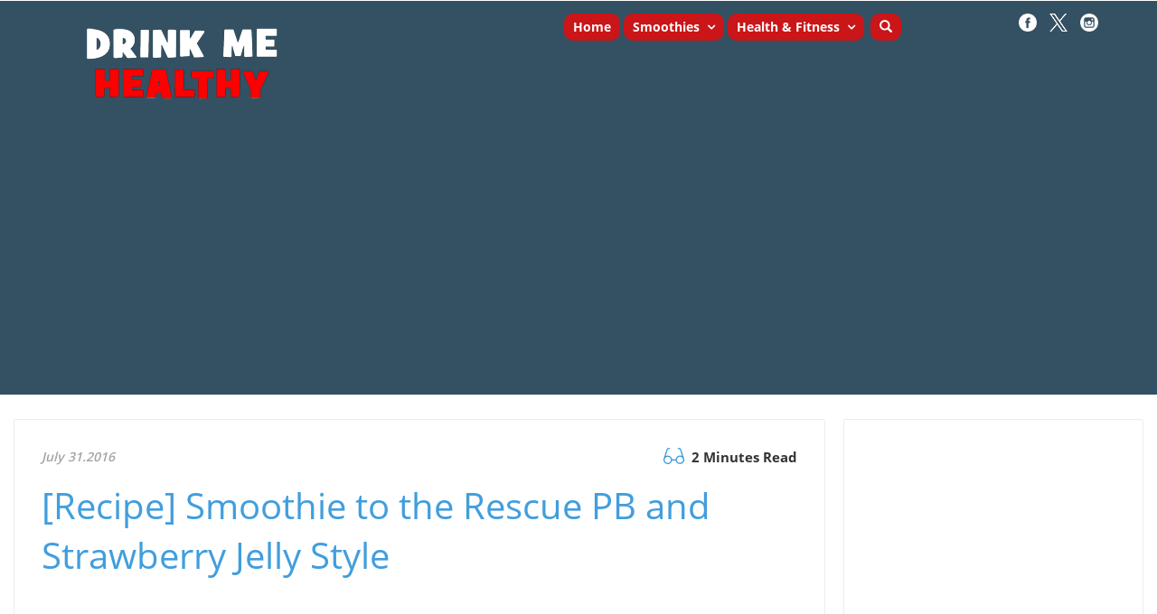

--- FILE ---
content_type: text/html; charset=UTF-8
request_url: https://drinkmehealthy.com/recipe-smoothie-to-the-rescue-pb-and-strawberry-jelly-style/
body_size: 23041
content:
<!DOCTYPE html>
<html lang="en">
<head>
	<title>[Recipe] Smoothie to the Rescue PB and Strawberry Jelly Style</title>
	<meta http-equiv="Content-Type" content="text/html; charset=utf-8" />
	<link rel="shortcut icon" href="https://my.funnelpages.com/user-data/funnel-fav-icon/40765.png">
	<meta name="description" content="&amp;nbsp; &amp;nbsp; Smoothies come in all shapes and sizes, but one thing they all have in common – apart from being convenient, no hassle and good for you, that is! – is that they come in liquid form … meaning drinkable, which means they can be really handy to">
    <meta name="keywords" content="">
	<meta name="format-detection" content="telephone=no"> <!-- Disable Auto Phone Handle -->
	<meta name="viewport" content="width=device-width, initial-scale=1, maximum-scale=1, user-scalable=no"> <!-- Phones Markup -->
	<meta http-equiv="X-UA-Compatible" content="IE=edge">
            <link rel="canonical" href="https://drinkmehealthy.com/recipe-smoothie-to-the-rescue-pb-and-strawberry-jelly-style">
    <!-- Open Graph Data -->
    <meta property="og:title" content="[Recipe] Smoothie to the Rescue PB and Strawberry Jelly Style" />
    <meta property="og:url" content="https://drinkmehealthy.com/recipe-smoothie-to-the-rescue-pb-and-strawberry-jelly-style" />
    <meta property="og:type" content="website" />
    <meta property="og:description" content="&amp;nbsp; &amp;nbsp; Smoothies come in all shapes and sizes, but one thing they all have in common – apart from being convenient, no hassle and good for you, that is! – is that they come in liquid form … meaning drinkable, which means they can be really handy to"/>
    <meta property="og:image" content="/assets/images/dummyImage.png" />
    <!-- Twitter Card -->
    <meta name="twitter:card" content="summary">
    <meta name="twitter:title" content="[Recipe] Smoothie to the Rescue PB and Strawberry Jelly Style">
    <meta property="twitter:description" content="&amp;nbsp; &amp;nbsp; Smoothies come in all shapes and sizes, but one thing they all have in common – apart from being convenient, no hassle and good for you, that is! – is that they come in liquid form … meaning drinkable, which means they can be really handy to">
    <meta name="twitter:card" content="summary_large_image">
    <meta property="twitter:image:src" content="/assets/images/dummyImage.png">
    <meta property="twitter:image:width" content="1200">    <meta name="google-adsense-account" content="ca-pub-3672977956995329">
<!-- Google tag (gtag.js) -->
<script async src="https://www.googletagmanager.com/gtag/js?id=G-G018G4PSXL"></script>
<script>
  window.dataLayer = window.dataLayer || [];
  function gtag(){dataLayer.push(arguments);}
  gtag('js', new Date());

  gtag('config', 'G-G018G4PSXL');
</script>

<script async src="https://pagead2.googlesyndication.com/pagead/js/adsbygoogle.js?client=ca-pub-3672977956995329"
     crossorigin="anonymous"></script>    <link href="/assets/vendor/css/dist-26623423D33.css" rel="stylesheet" type="text/css" />
<link href="/assets/css/funnels-public/mobile.css" rel="stylesheet" type="text/css" />
<link href="/assets/deploy/b1237c53-2025-12-19-1256-414789300.min.css" rel="stylesheet" type="text/css" />    <link rel="stylesheet" href="https://maxcdn.bootstrapcdn.com/bootstrap/3.4.1/css/bootstrap.min.css">
    <link  href="https://my.funnelpages.com/assets/css/blog/public/blog-post-elements.css" rel="stylesheet" />
    <link  href="https://my.funnelpages.com/assets/css/blog/public/blog-search.css" rel="stylesheet" />
    <!--<link href="https://my.funnelpages.com/assets/css/blog/builder/canvas/add-post-canvas.css?v=2" rel="stylesheet" />-->
    <link href="https://my.funnelpages.com/assets/css/blog/public/custom.css" rel="stylesheet" />

    <script type="application/ld+json">{
    "@context": "https://schema.org",
    "@graph": [
        {
            "@type": "LocalBusiness",
            "name": "DYLBO digital media",
            "image": "/assets/images/agency-report-logo.png",
            "@id": "https://dylbo.com",
            "url": "https://dylbo.com",
            "telephone": "+441384901505",
            "email": "support@dylbo.com",
            "address": {
                "@type": "PostalAddress",
                "streetAddress": "4 Cutthorpe Grange",
                "addressLocality": "Chesterfield",
                "addressRegion": "England",
                "postalCode": "S41 9SD"
            }
        },
        {
            "@type": "WebPage",
            "@id": "https://drinkmehealthy.com/recipe-smoothie-to-the-rescue-pb-and-strawberry-jelly-style",
            "url": "https://drinkmehealthy.com/recipe-smoothie-to-the-rescue-pb-and-strawberry-jelly-style",
            "name": "[Recipe] Smoothie to the Rescue PB and Strawberry Jelly Style",
            "description": "&nbsp; &nbsp; Smoothies come in all shapes and sizes, but one thing they all have in common – apart from being convenient, no hassle and good for you, that is! – is that they come in liquid form … meaning drinkable, which means they can be really handy to",
            "inLanguage": "en"
        },
        {
            "@type": "Article",
            "headline": "[Recipe] Smoothie to the Rescue PB and Strawberry Jelly Style",
            "description": "&nbsp; &nbsp; Smoothies come in all shapes and sizes, but one thing they all have in common – apart from being convenient, no hassle and good for you, that is! – is that they come in liquid form … meaning drinkable, which means they can be really handy to",
            "image": "",
            "author": {
                "@type": "Person",
                "name": "Author"
            },
            "publisher": {
                "@type": "Organization",
                "name": "Drink Me Healthy",
                "logo": {
                    "@type": "ImageObject",
                    "url": "/assets/images/agency-report-logo.png"
                }
            },
            "datePublished": "2024-12-17 17:16:39",
            "dateModified": "2025-11-03 10:46:06",
            "mainEntityOfPage": {
                "@type": "WebPage",
                "@id": "https://drinkmehealthy.com/recipe-smoothie-to-the-rescue-pb-and-strawberry-jelly-style"
            }
        },
        {
            "@type": "BreadcrumbList",
            "itemListElement": [
                {
                    "@type": "ListItem",
                    "position": 1,
                    "name": "Home",
                    "item": "https://drinkmehealthy.com"
                },
                {
                    "@type": "ListItem",
                    "position": 2,
                    "name": "[Recipe] Smoothie to the Rescue PB and Strawberry Jelly Style",
                    "item": "https://drinkmehealthy.com/recipe-smoothie-to-the-rescue-pb-and-strawberry-jelly-style"
                }
            ]
        },
        {
            "@type": "Organization",
            "name": "Drink Me Healthy",
            "url": "https://drinkmehealthy.com",
            "logo": "/assets/images/agency-report-logo.png"
        }
    ]
}</script>    <meta property="og:type" content="article">
            <meta property="og:title" content="[Recipe] Smoothie to the Rescue PB and Strawberry Jelly Style">
            <meta property="og:description" content="&amp;nbsp; &amp;nbsp; Smoothies come in all shapes and sizes, but one thing they all have in common – apart from being convenient, no hassle and good for you, that is! – is that they come in liquid form … meaning drinkable, which means they can be really handy to">
            <meta property="og:image" content="">
            <meta property="og:url" content="https://drinkmehealthy.com/recipe-smoothie-to-the-rescue-pb-and-strawberry-jelly-style">
            
            <meta name="twitter:card" content="summary_large_image">
            <meta name="twitter:title" content="[Recipe] Smoothie to the Rescue PB and Strawberry Jelly Style">
            <meta name="twitter:description" content="&amp;nbsp; &amp;nbsp; Smoothies come in all shapes and sizes, but one thing they all have in common – apart from being convenient, no hassle and good for you, that is! – is that they come in liquid form … meaning drinkable, which means they can be really handy to">
            <meta name="twitter:image" content="">
</head>
<body style='background-image: none;'>
<div id="mainBlocksWrapper" class="mainBlocksWrapper template-content" style='background-color: rgb(255, 255, 255);'>
    <section data-headers="true" class="section block-container top-section" id="header-block-1" style="padding-top: 0px; padding-bottom: 0px; box-shadow: rgba(0, 0, 0, 0.1) 0px 0px 0px 0px;" data-id="9971430" data-defaultbg="none" data-shadowtype="" data-visibleon="1" data-textcolor="rgb(153, 153, 153)" data-desktoptempbg="none" data-site-menu="true"> <div class="blockRowContainer ui-sortable"> <div class="instructions hiddenIns forRow rowColParentWrapper" style="display: none;"> <div class="inner"> <img class="paddingr5" src="//my.funnelpages.com/assets-pb/images/block-rows-inactive.png"> Add Row </div> </div> <div class="rowColParentWrapper" style="margin: 2px auto; box-shadow: rgba(0, 0, 0, 0.1) 0px 0px 0px 0px;" data-rowalign="center" data-shadowtype="" data-visibleon="1"> <div class="row instantBlockResize resizableColumnsRow"> <div class="ElementsColSortable nopaddinglr ui-resizable ui-sortable col-sm-3 resizeCol" style=""> <div class="droppableElementArea" style="display: none;"> <div class="instructions text-center" style="display:none;"> <div class="inner"> <img class="paddingr5" src="//my.funnelpages.com/assets-pb/images/elements-inactive.png"> Add <span class="col1hidden">Element</span> </div> </div>
</div> <div class="droppableElementArea brandingElement elements-control" data-elementcontrolname="Branding" data-elementcontrolicon="fa-picture-o" style="padding: 0px; margin-top: 15px; box-shadow: rgba(0, 0, 0, 0.1) 0px 0px 0px 0px;" data-brandingalign="center" data-id="9228400" data-shadowtype="" data-visibleon="1" data-branding="image" data-marginup="15"> <div class="elementWrapper"> <div class="logo-image logo-image-control element" style="display: none;"> <img class="cropper-img img-responsive" data-ratio="1" alt="cropper" style="width: 30px;" src="/assets/images/agency-report-logo.png"> <div class="img-overlay text-center"> <a href="#" data-ratio="1:1,16:9,4:3" class="gallerypopup dynamic-gallery logo-media" data-icons="true" data-target=".logo-image img" data-type="image">update</a> </div> </div> <div class="headline-editor colorPicker h5 branding-text element cke_editable_inline cke_contents_ltr" contenteditable="true" data-id="branding_text" style="min-width: 70px; display: none; color: rgb(153, 153, 153);" tabindex="0" spellcheck="false" role="textbox" aria-multiline="true" aria-label="false" aria-describedby="cke_268">
<p style="color: rgb(153, 153, 153);"><span style="color: rgb(153, 153, 153);">{COMPANY_NAME}</span></p>
</div> <div class="branding-logo-text"> <a href=""> <img class="branding-img img-responsive" data-ratio="5" alt="Drink Me Healthy - logo" data-imglink="https://drinkmehealthy.com" src="//my.funnelpages.com/user-data/gallery/1752/77623-775d9c233ec9.png?r=80636"> </a> <div class="img-overlay text-center"> <a href="#" data-ratio="6:1,16:9,4:3" class="gallerypopup dynamic-gallery logo-media" data-target=".branding-img" data-type="image">update</a> </div> </div> </div> <div class="cover-overlay"></div> </div> <div class="resizeIcon" style=""><img src="//my.funnelpages.com/assets-pb/images/resizeIcon.png"></div>
</div> <div class="ElementsColSortable nopaddinglr ui-resizable ui-sortable col-sm-7 resizeCol" style=""> <div class="droppableElementArea" style="display: none;"> <div class="instructions text-center" style="display:none;"> <div class="inner"> <img class="paddingr5" src="//my.funnelpages.com/assets-pb/images/elements-inactive.png"> Add <span class="col1hidden">Element</span> </div> </div>
</div> <div class="droppableElementArea instantBlockInner NavigationElement navElement elements-control" data-elementcontrolname="Text Menu" data-elementcontrolicon="fa-bars" style="padding-top: 3px; margin-top: 5px; box-shadow: rgba(0, 0, 0, 0.1) 0px 0px 0px 0px; margin-bottom: 0px; background: rgba(68, 68, 68, 0); border-color: rgba(18, 53, 73, 0.86); border-width: 0px; border-radius: 0px; border-style: solid;" data-elementalign="left" data-id="10855042" data-shadowtype="" data-visibleon="1" data-fontsize="18" data-padup="3" data-marginup="5" data-margindown="0" data-textcolor="rgba(18, 53, 73, 0.86)" data-bordercolor="rgba(18, 53, 73, 0.86)"> <div class="elementWrapper"> <div class="menuMainWrapper"> <span class="colorPicker" style="color: rgba(18, 53, 73, 0.86);"> <nav class="navbar navbar-default"> <div class="navbar-header"> <button type="button" class="navbar-toggle collapsed" data-toggle="collapse" data-target=".header-navbar-collapse"> <span class="sr-only" style="color: rgba(18, 53, 73, 0.86);">Toggle navigation</span> <span class="icon-bar" style="color: rgba(18, 53, 73, 0.86);"></span> <span class="icon-bar" style="color: rgba(18, 53, 73, 0.86);"></span> <span class="icon-bar" style="color: rgba(18, 53, 73, 0.86);"></span> </button> </div> <div class="nav-element navbar-collapse collapse header-navbar-collapse"> <div class="header-menu-wrapper headline-editor"> <ul class="menuContainer nav navbar-nav top-navigation-blog-menu boldMenuItems" style="text-align: right; color: rgb(255, 255, 255); border-radius: 10px;" data-textcolor="rgb(255, 255, 255)" data-menuitembgcolor="rgba(255, 0, 0, 0.74)" data-menuborderradius="10"> <li data-linkurloption="undefined" style="background: rgba(255, 0, 0, 0.74);" class="element active" contenteditable="true" data-page-card="home" data-page-ai="0">
<a style="color:rgb(255, 255, 255)" class="menuItem" data-linkaction="-1" data-page-id="6761b1f7a2ea3" data-page-type="optin" href="/show-page/6761b1f7a2ea3"><div> Home</div></a><i class="fa fa-cog"></i>
</li> <li class="element hasDropDawn active" contenteditable="true" style="background: rgba(255, 0, 0, 0.74);" data-page-card="default" data-page-ai="0">
<a style="color:rgb(255, 255, 255)" class="menuItem" data-linkaction="7" href="#"><div> Smoothies<span class="fa fa-angle-down"></span>
</div></a><ul class="dropdown-menu" aria-labelledby="action-edit-btn">
<li style="background: rgba(255, 0, 0, 0.74);"> <a style="color: rgb(255, 255, 255)" class="menuItem" data-linkaction="7" data-blogcategory="Healthy Smoothies" data-category="Healthy Smoothies" data-categoryid="8596" data-type="blog-category-selector" data-source="header-navigation" href="show-page/6808b13ead2c4"> <i class="fa fa-angle-right"></i> <div>Healthy Smoothies</div> </a> </li>
<li style="background: rgba(255, 0, 0, 0.74);"> <a style="color: rgb(255, 255, 255)" class="menuItem" data-linkaction="7" data-blogcategory="On-the-Go" data-category="On-the-Go" data-categoryid="8584" data-type="blog-category-selector" data-source="header-navigation" href="show-page/6808b13e5288f"> <i class="fa fa-angle-right"></i> <div>On-the-Go</div> </a> </li>
<li style="background: rgba(255, 0, 0, 0.74);"> <a style="color: rgb(255, 255, 255)" class="menuItem" data-linkaction="7" data-blogcategory="Savory Smoothies" data-category="Savory Smoothies" data-categoryid="8595" data-type="blog-category-selector" data-source="header-navigation" href="show-page/6808b13ea6276"> <i class="fa fa-angle-right"></i> <div>Savory Smoothies</div> </a> </li>
<li style="background: rgba(255, 0, 0, 0.74);"> <a style="color: rgb(255, 255, 255)" class="menuItem" data-linkaction="7" data-blogcategory="Low Calorie Smoothies" data-category="Low Calorie Smoothies" data-categoryid="8593" data-type="blog-category-selector" data-source="header-navigation" href="show-page/6808b13e97b4e"> <i class="fa fa-angle-right"></i> <div>Low Calorie Smoothies</div> </a> </li>
<li style="background: rgba(255, 0, 0, 0.74);"> <a style="color: rgb(255, 255, 255)" class="menuItem" data-linkaction="7" data-blogcategory="Weight Loss Smoothies" data-category="Weight Loss Smoothies" data-categoryid="8599" data-type="blog-category-selector" data-source="header-navigation" href="show-page/6808b13ec233f"> <i class="fa fa-angle-right"></i> <div>Weight Loss Smoothies</div> </a> </li>
<li style="background: rgba(255, 0, 0, 0.74);"> <a style="color: rgb(255, 255, 255)" class="menuItem" data-linkaction="7" data-blogcategory="Treat Smoothies" data-category="Treat Smoothies" data-categoryid="8598" data-type="blog-category-selector" data-source="header-navigation" href="show-page/6808b13ebbd03"> <i class="fa fa-angle-right"></i> <div>Treat Smoothies</div> </a> </li>
<li style="background: rgba(255, 0, 0, 0.74);"> <a style="color: rgb(255, 255, 255)" class="menuItem" data-linkaction="7" data-blogcategory="Smoothies for Diabetes" data-category="Smoothies for Diabetes" data-categoryid="8597" data-type="blog-category-selector" data-source="header-navigation" href="show-page/6808b13eb4a70"> <i class="fa fa-angle-right"></i> <div>Smoothies for Diabetes</div> </a> </li>
<li style="background: rgba(255, 0, 0, 0.74);"> <a style="color: rgb(255, 255, 255)" class="menuItem" data-linkaction="7" data-blogcategory="Energy Boost" data-category="Energy Boost" data-categoryid="8582" data-type="blog-category-selector" data-source="header-navigation" href="show-page/6808b13e437d2"> <i class="fa fa-angle-right"></i> <div>Energy Boost</div> </a> </li>
<li style="background: rgba(255, 0, 0, 0.74);"> <a style="color: rgb(255, 255, 255)" class="menuItem" data-linkaction="7" data-blogcategory="Reduce Belly Fat" data-category="Reduce Belly Fat" data-categoryid="8594" data-type="blog-category-selector" data-source="header-navigation" href="show-page/6808b13e9ec60"> <i class="fa fa-angle-right"></i> <div>Reduce Belly Fat</div> </a> </li>
<li style="background: rgba(255, 0, 0, 0.74);"> <a style="color: rgb(255, 255, 255)" class="menuItem" data-linkaction="7" data-blogcategory="Detox" data-category="Detox" data-categoryid="8588" data-type="blog-category-selector" data-source="header-navigation" href="show-page/6808b13e71455"> <i class="fa fa-angle-right"></i> <div>Detox</div> </a> </li>
</ul>
<i class="fa fa-cog"></i>
</li> <li class="element hasDropDawn active" contenteditable="true" style="background: rgba(255, 0, 0, 0.74);" data-page-card="menu" data-page-ai="0">
<a style="color:rgb(255, 255, 255)" class="menuItem" data-linkaction="11" href="#"><div> Health &amp; Fitness<span class="fa fa-angle-down"></span>
</div></a><ul class="dropdown-menu" aria-labelledby="action-edit-btn"> <li style="background: rgba(255, 0, 0, 0.74);"><a style="color:rgb(255, 255, 255)" class="menuItem" data-linkaction="0" data-linkurl="https://drinkmehealthy.com/blenders-and-blending" data-linkurloption="_blank" href="https://drinkmehealthy.com/blenders-and-blending" target="_blank"><i class="fa fa-angle-right"></i><div> Blenders &amp; Blending</div></a></li> <li style="background: rgba(255, 0, 0, 0.74);"><a style="color:rgb(255, 255, 255)" class="menuItem" data-linkaction="0" data-linkurl="https://drinkmehealthy.com/community-40765" data-linkurloption="_self" href="https://drinkmehealthy.com/community-40765" target="_self"><i class="fa fa-angle-right"></i><div> Community</div></a></li> <li style="background: rgba(255, 0, 0, 0.74);"><a style="color:rgb(255, 255, 255)" class="menuItem" data-linkaction="0" data-linkurl="https://drinkmehealthy.com/fitness" data-linkurloption="_blank" href="https://drinkmehealthy.com/fitness" target="_blank"><i class="fa fa-angle-right"></i><div> Fitness</div></a></li> <li style="background: rgba(255, 0, 0, 0.74);"><a style="color:rgb(255, 255, 255)" class="menuItem" data-linkaction="0" data-linkurl="https://drinkmehealthy.com/health-matters" data-linkurloption="_blank" href="https://drinkmehealthy.com/health-matters" target="_blank"><i class="fa fa-angle-right"></i><div> Health Matters</div></a></li> <li style="background: rgba(255, 0, 0, 0.74);"><a style="color:rgb(255, 255, 255)" class="menuItem" data-linkaction="0" data-linkurl="https://drinkmehealthy.com/immunity-40765" data-linkurloption="_self" href="https://drinkmehealthy.com/immunity-40765" target="_self"><i class="fa fa-angle-right"></i><div> Immunity</div></a></li> <li style="background: rgba(255, 0, 0, 0.74);"><a style="color:rgb(255, 255, 255)" class="menuItem" data-linkaction="0" data-linkurl="https://drinkmehealthy.com/juicing" data-linkurloption="_blank" href="https://drinkmehealthy.com/juicing" target="_blank"><i class="fa fa-angle-right"></i><div> Juicing</div></a></li> <li style="background: rgba(255, 0, 0, 0.74);"><a style="color:rgb(255, 255, 255)" class="menuItem" data-linkaction="0" data-linkurl="https://drinkmehealthy.com/lifestyle" data-linkurloption="_blank" href="https://drinkmehealthy.com/lifestyle" target="_blank"><i class="fa fa-angle-right"></i><div> Lifestyle</div></a></li> <li style="background: rgba(255, 0, 0, 0.74);"><a style="color:rgb(255, 255, 255)" class="menuItem" data-linkaction="0" data-linkurl="https://drinkmehealthy.com/nutrition-40765" data-linkurloption="_self" href="https://drinkmehealthy.com/nutrition-40765" target="_self"><i class="fa fa-angle-right"></i><div> Nutrition</div></a></li> </ul>
<i class="fa fa-cog"></i>
</li> </ul> </div> </div> </nav> </span> </div> </div> </div> <div class="resizeIcon" style=""><img src="//my.funnelpages.com/assets-pb/images/resizeIcon.png"></div>
</div> <div class="ElementsColSortable nopaddinglr ui-sortable col-sm-2" style=""> <div class="droppableElementArea" style="display: none;"> <div class="instructions text-center" style="display:none;"> <div class="inner"> <img class="paddingr5" src="//my.funnelpages.com/assets-pb/images/elements-inactive.png"> Add <span class="col1hidden">Element</span> </div> </div>
</div> <div class="droppableElementArea socialElement elements-control" data-elementcontrolname="Social Media" data-elementcontrolicon="fa-share-alt" style="padding: 4px 0px 3px; margin-top: 0px; margin-bottom: 0px; box-shadow: rgba(0, 0, 0, 0.1) 0px 0px 0px 0px;" data-elementalign="right" data-id="8747519" data-shadowtype="" data-visibleon="1" data-textcolor="rgb(153, 153, 153)"> <div class="elementWrapper"> <div class="SocialWrapper"> <ul> <li class="socialLink"> <a class="fbmenuLink" href="https://facebook.com/drinkmehealthy"> <img class="fbIcon" alt="Drink Me Healthy on Facebook" title="Drink Me Healthy on Facebook" data-imglink="" src="//my.funnelpages.com/user-data/gallery/1752/25995-facebook-circle-white.png?r=72368"> </a><div class="img-overlay text-center">
<a class="fbmenuLink" href="https://facebook.com/drinkmehealthy"> </a><a href="#" data-ratio="1:1" class="gallerypopup dynamic-gallery" data-icons="true" data-target=".fbIcon" data-type="image">update</a> </div> </li> <li class="socialLink"> <a class="twmenuLink" href="https://x.com/DrinkMeHealthy"> <img class="twIcon" alt="Drink Me Healthy on X" title="Drink Me Healthy on X" data-imglink="https://x.com/DrinkMeHealthy" src="//my.funnelpages.com/user-data/gallery/1752/56562-79eaaac2d492.png?r=75530"> </a><div class="img-overlay text-center">
<a class="twmenuLink" href="https://x.com/DrinkMeHealthy"> </a><a href="#" data-ratio="1:1" class="gallerypopup dynamic-gallery" data-icons="true" data-target=".twIcon" data-type="image">update</a> </div> </li> <li class="socialLink" style="display: none;"> <a class="gpmenuLink" href="#"> <img class="gpIcon" src="//my.funnelpages.com/assets-pb/images/gp-icon.png"> </a><div class="img-overlay text-center">
<a class="gpmenuLink" href="#"> </a><a href="#" data-ratio="1:1" class="gallerypopup dynamic-gallery" data-icons="true" data-target=".gpIcon" data-type="image">update</a> </div> </li> <li class="socialLink" style="display: none;"> <a class="limenuLink" href="#"> <img class="liIcon" src="//my.funnelpages.com/assets-pb/images/li-icon.png"> </a><div class="img-overlay text-center">
<a class="limenuLink" href="#"> </a><a href="#" data-ratio="1:1" class="gallerypopup dynamic-gallery" data-icons="true" data-target=".liIcon" data-type="image">update</a> </div> </li> <li class="socialLink" style="display:none;"> <a class="pimenuLink" href="#"> <img class="piIcon" src="//my.funnelpages.com/assets-pb/images/pi-icon.png"> </a><div class="img-overlay text-center">
<a class="pimenuLink" href="#"> </a><a href="#" data-ratio="1:1" class="gallerypopup dynamic-gallery" data-icons="true" data-target=".piIcon" data-type="image">update</a> </div> </li> <li class="socialLink" style="display: none;"> <a class="utmenuLink" href="#"> <img class="ytIcon" src="//my.funnelpages.com/assets-pb/images/yt-icon.png"> </a><div class="img-overlay text-center">
<a class="utmenuLink" href="#"> </a><a href="#" data-ratio="1:1" class="gallerypopup dynamic-gallery" data-icons="true" data-target=".ytIcon" data-type="image">update</a> </div> </li> <li class="socialLink" style=""> <a class="inmenuLink" href="https://www.instagram.com/ruth_balfour/"> <img class="inIcon" alt="Drink Me Healthy on Instagram" title="Drink Me Healthy on Instagram" data-imglink="" src="//my.funnelpages.com/user-data/gallery/1752/22810-instagram-circle-white.png?r=99934"> </a><div class="img-overlay text-center">
<a class="inmenuLink" href="https://www.instagram.com/ruth_balfour/"> </a><a href="#" data-ratio="1:1" class="gallerypopup dynamic-gallery" data-icons="true" data-target=".inIcon" data-type="image">update</a> </div> </li> </ul> </div> </div> <div class="cover-overlay"></div> </div> </div> </div> <div class="cover-overlay"></div> </div> </div> <div class="cover-overlay section-overlay" style="background: rgba(18, 53, 73, 0.86);"></div> </section><section class="section block-container empty-content"><div class="droppableElementArea blogpost-funnel-element elements-control newVersionV2">
<div id="loading-card-holder" class="blog-loading"> <div class="bl-title"> <div class="bl-placeholder bl-small"></div> <div class="bl-placeholder bl-small"></div> </div> <div class="bl-title"> <div class="bl-placeholder bg-title" style="width:95%"></div> </div> <div class="bl-image"> <div class="bl-placeholder bg-image"></div> </div> <div class="bl-title"> <div class="bl-placeholder bg-title" style="width:95%"></div> </div> <div class="bl-content"> <div class="bl-placeholder" style="width:95%"></div> <div class="bl-placeholder" style="width:92%"></div> <div class="bl-placeholder"></div> </div> <div class="bl-title"> <div class="bl-placeholder bg-title" style="width:95%"></div> </div> <div class="bl-content"> <div class="bl-placeholder" style="width:95%"></div> <div class="bl-placeholder" style="width:92%"></div> <div class="bl-placeholder"></div> </div>
</div> <link href="//my.funnelpages.com/assets/css/blog/public/blog-post-elements-public.css" rel="stylesheet" type="text/css">
<section class="section block-container blog-post-holder adsAppActive" style=""> <div class="blockRowContainer" contenteditable="false" style="padding: 0;"> <div class="rowColParentWrapper XL-blockSize" data-rowalign="center" style="margin-left: auto; margin-right: auto; width: 100%; max-width: none;" data-blocksize="XL" contenteditable="false"> <div class="row" contenteditable="false"> <div class="col-sm-12 ElementsColSortable nopaddinglr" contenteditable="false"> <div id="edit-post" style="display: none"> <div class="edit-area widget"> <div class="edit-area-wrapper"> <div class="blog-header"> <div class="blog-date"> July 31.2016 </div> <div class="blog-read "> <svg xmlns="http://www.w3.org/2000/svg" xmlns:xlink="http://www.w3.org/1999/xlink" width="23px" height="18px"> <path fill-rule="evenodd" fill="rgb(53, 152, 219)" d="M22.649,11.427 L19.603,1.863 C19.174,0.468 17.675,-0.320 16.266,0.105 C15.931,0.207 15.738,0.557 15.841,0.888 C15.945,1.219 16.299,1.410 16.633,1.308 C17.374,1.084 18.156,1.499 18.382,2.231 L18.382,2.236 L20.560,9.086 C19.867,8.699 19.071,8.480 18.222,8.480 C15.780,8.480 13.763,10.308 13.489,12.649 L9.482,12.649 C9.171,10.345 7.172,8.564 4.759,8.564 C3.905,8.564 3.104,8.788 2.411,9.175 L4.617,2.236 L4.617,2.231 C4.844,1.499 5.626,1.084 6.366,1.308 C6.701,1.410 7.059,1.219 7.158,0.888 C7.262,0.557 7.069,0.203 6.734,0.105 C5.324,-0.320 3.830,0.468 3.396,1.863 L0.360,11.437 C0.351,11.465 0.346,11.488 0.342,11.516 C0.120,12.061 -0.007,12.658 -0.007,13.279 C-0.007,15.876 2.133,17.993 4.759,17.993 C7.172,17.993 9.171,16.212 9.482,13.908 L13.513,13.908 C13.862,16.170 15.841,17.909 18.222,17.909 C20.848,17.909 22.988,15.792 22.988,13.195 C22.993,12.570 22.870,11.973 22.649,11.427 ZM4.763,16.734 C2.835,16.734 1.270,15.186 1.270,13.279 C1.270,11.371 2.835,9.823 4.763,9.823 C6.691,9.823 8.257,11.371 8.257,13.279 C8.257,15.186 6.687,16.734 4.763,16.734 ZM18.227,16.650 C16.299,16.650 14.734,15.102 14.734,13.195 C14.734,11.287 16.303,9.739 18.227,9.739 C20.150,9.739 21.720,11.287 21.720,13.195 C21.720,15.102 20.155,16.650 18.227,16.650 Z"></path> </svg> 2 Minutes Read </div> </div> <h1 class="title" contenteditable="false">[Recipe] Smoothie to the Rescue PB and Strawberry Jelly Style</h1> <div id="content" class="body-wrapper" contenteditable="false"> <p> </p>
<p> </p>
<p>Smoothies come in all shapes and sizes, but one thing they all have in common – apart from being convenient, no hassle and good for you, that is! – is that they come in liquid form … meaning drinkable, which means they can be really handy too. Like following a trip to the Dentist’s office when your mouth is left still numb!</p>
<p>Following a dreaded root canal, Karen Raye at KitchenTreaty says …</p>
<blockquote>
<p><em>Several hours after the whole affair, I was really, really hungry – and still really, really numb. A liquid dinner was going to have to be on the menu; the only question was, which smoothie should I make? My mind first turned to one of these, but I was craving something fruity – and I needed something dairy-free.</em></p>
<p><em>The combo of strawberries and peanut butter reminds me of my fave peanut butter and jelly sandwich, but in smoothie form. No bread – or, thankfully, chewing – needed!</em></p>
</blockquote>
<p> </p>
<p>Please click the <strong>‘Next Page’ button below</strong> for the recipe …</p>
<p> </p>
<p> </p>
<p>[nextpagelink][/nextpagelink]</p>
<h2>Recipe: Smoothie to the Rescue PB and Strawberry Jelly Style</h2>
<p>Serves 1 large, or 2 small</p>
<p><strong>Ingredients:</strong></p>
<ul>
<li>1 medium <strong>Banana,</strong> frozen</li>
<li>1/2 cup <strong>Almond Milk</strong>, or milk of choice</li>
<li>2 tablespoons <strong>Peanut Butter</strong> (I like creamy natural-style) + more for topping if desired</li>
<li>1/2 cup <strong>Strawberries,</strong> fresh or frozen (adjust liquid if necessary)</li>
<li>1/2 cup <strong>Ice</strong> cubes</li>
</ul>
<p>Blend until desired consistency. Enjoy.</p>
<p> </p>
<p>Source: <a href="http://www.kitchentreaty.com/pbj-smoothie/" target="_blank">KitchenTreaty</a></p>
<p>Photo: KitchenTreaty</p>
<p> </p> </div> </div> <div class="editor-bottom-links"> <div class="left-links categories-container pull-left"> <a data-event="blog-content" data-action="show-posts" data-type="category" data-source="post" data-target="blog-cat-view" data-category-name="Healthy Smoothies" href="/show-page/6808b13ead2c4">Healthy Smoothies</a> </div> <div class="right-links pull-right"> <div class="a2a_kit a2a_kit_size_32 a2a_default_style" data-a2a-url="https://drinkmehealthy.com/recipe-smoothie-to-the-rescue-pb-and-strawberry-jelly-style" data-a2a-title="[Recipe] Smoothie to the Rescue PB and Strawberry Jelly Style"> <a class="a2a_button_x"></a> <a class="a2a_button_facebook"></a> </div> <script> var a2a_config = a2a_config || {}; a2a_config.onclick = 1; a2a_config.num_services = 2; a2a_config.icon_color = "transparent,midnightblue"; </script> <script async src="https://static.addtoany.com/menu/page.js"></script> </div> </div> <div class="editor-bottom-counter"> <div class="left-count pull-left"> <p> <svg xmlns="http://www.w3.org/2000/svg" xmlns:xlink="http://www.w3.org/1999/xlink" width="18px" height="11px" style="fill: #419edd;"><path fill-rule="evenodd" d="M9.000,-0.000 C5.561,-0.000 2.443,1.929 0.143,5.062 C-0.045,5.319 -0.045,5.677 0.143,5.934 C2.443,9.071 5.561,11.000 9.000,11.000 C12.438,11.000 15.556,9.071 17.857,5.938 C18.045,5.681 18.045,5.322 17.857,5.066 C15.556,1.929 12.438,-0.000 9.000,-0.000 ZM9.246,9.373 C6.964,9.520 5.079,7.591 5.223,5.247 C5.341,3.314 6.868,1.747 8.753,1.627 C11.036,1.479 12.920,3.408 12.777,5.753 C12.655,7.682 11.128,9.248 9.246,9.373 ZM9.132,7.583 C7.903,7.663 6.887,6.625 6.968,5.364 C7.030,4.322 7.855,3.480 8.871,3.412 C10.100,3.333 11.117,4.371 11.036,5.632 C10.969,6.678 10.145,7.519 9.132,7.583 Z"></path> </svg> <span>36</span> Views </p> <p><i class="fa fa-comments"></i><span>0</span> Comments</p> </div> </div> </div> <div class="second-block"> <div class="comments-area"> <p class="top-tit"><i class="fa fa-comment"></i> Write A Comment</p> <form id="post-comment" method="post" action=""> <div class="form-group"> <div class="col-sm-6 col-xs-12 new-padding-left"> <div class="input-wrapper"> <i class="fa fa-user"></i><input type="text" id="post-comment-name" placeholder="Full Name" required><span class="star">*</span> </div> </div> <div class="col-sm-6 col-xs-12 new-padding-right"> <div class="input-wrapper">
<i class="fa fa-envelope"></i><input type="email" id="post-comment-email" placeholder="Email Address" required><span class="star">*</span>
</div> </div> </div> <div class="form-group"> <div class="col-sm-12 no-padding"> <div class="input-wrapper">
<i class="fa fa-comment"></i><textarea placeholder="Your Comment Here" id="post-comment-message" required></textarea>
</div> </div> </div> <button class="btn comment-publish-btn"><i class="fa fa-check"></i> Publish</button> </form> </div> </div> <div class="posts-block"> <div class="title-second-block"> <i class="fa fa-file-text-o"></i>Related Posts <a style="display: none;" data-event="blog-content" data-action="show-posts" data-type="category" data-source="post" data-target="blog-cat-view" data-category-name="all-posts" href="https://drinkmehealthy.com"> All Posts </a> </div> <div class="col-sm-12 col-xs-12 no-padding related-posts-area related-posts-one"> <div class="col-sm-4 col-xs-12 no-padding-left responsive-no-padding"> <div class="post-wrapper"> <a href="https://drinkmehealthy.com/discover-unique-smoothie-recipes-create-your-perfect-blend"> <div class="post-img-wrapper"><img src="//my.funnelpages.com/user-data/gallery/1752/1766529333-694b1935e564d-ai-thumb.jpg" alt=""></div> </a> <div class="author-name"> <span>12.24.2025</span> </div> <a href="https://drinkmehealthy.com/discover-unique-smoothie-recipes-create-your-perfect-blend"> <p class="post-p1">Discover Unique Smoothie Recipes: Create Your Perfect Blend!</p> </a> <a href="https://drinkmehealthy.com/discover-unique-smoothie-recipes-create-your-perfect-blend"> <p class="post-p2">Update Explore the Exciting World of Smoothies
Are you ready to unlock endless possibilities in the world of smoothies? Smoothies are so much more than just blended fruits; they are a canvas for creativity and a pathway to healthier eating habits. The vibrant community surrounding smoothie-making is thriving, inviting everyone from casual drinkers to serious health enthusiasts to experiment with unique combinations and flavors. Why Smoothies Are So Popular
In recent years, smoothies have taken the world by storm, and it’s easy to see why! They are quick, convenient, and incredibly versatile. Packed with vitamins and nutrients, smoothies make it simple to get your daily servings of fruits and vegetables in a delicious way. Plus, they’re perfect for those busy mornings when you’re on-the-go and need something healthy in a hurry. Creating Your Unique Smoothie Recipe
Imagine blending a medley of tropical fruits, leafy greens, and a scoop of protein powder into a tasty and nutritious drink. Smoothies allow you to combine your favorites while getting the benefits of natural ingredients. You can mix and match components like bananas, spinach, yogurt, and nut butters to make something uniquely yours! Nature's Nutritional Powerhouse
Speaking of unique blends, smoothies can serve as a nutritional powerhouse for anyone looking to boost their health. According to nutritionists, smoothies provide an easy way to intake high-fiber ingredients that promote digestive health and maintain fullness throughout the day. Plus, they can be customized to support weight management or cater to specific dietary needs. Fun Ingredient Ideas
While the classic fruit smoothie is a great start, why not spruce things up with some unexpected additions? Try incorporating ingredients like chia seeds, avocado, or even a splash of coconut water for added hydration. Not only do these ingredients increase the nutrient profile, but they can also enhance the texture and flavor of your smoothies! Join the Smoothie Celebration
The beauty of smoothies lies in their community. Many individuals share their crowd-sourced creations online, allowing others to discover unique recipes and ingredients they might never have thought to try. By participating in this vibrant community, you not only get the chance to expand your palate but also inspire others to think outside the box in the kitchen. Ready to Blend?
If you haven’t ventured into the world of homemade smoothies yet, now is your chance! Experiment with different flavor combinations to find what excites your taste buds. Whether it’s a refreshing green smoothie filled with spinach and apple or a decadent dessert smoothie featuring cocoa and banana, the only limit is your imagination. So grab your blender, scour the pantry for colorful ingredients, and start crafting your nutritious creations. Join the conversation and share your delicious discoveries with friends and family!</p> </a> </div> </div> <div class="col-sm-4 col-xs-12 responsive-no-padding"> <div class="post-wrapper"> <a href="https://drinkmehealthy.com/explore-the-unique-collab-behind-the-llama-from-atacama-smoothie"> <div class="post-img-wrapper"><img src="//my.funnelpages.com/user-data/gallery/1752/1766435655-6949ab477ae78-ai-thumb.jpg" alt=""></div> </a> <div class="author-name"> <span>12.23.2025</span> </div> <a href="https://drinkmehealthy.com/explore-the-unique-collab-behind-the-llama-from-atacama-smoothie"> <p class="post-p1">Explore the Unique Collab Behind The Llama From Atacama Smoothie</p> </a> <a href="https://drinkmehealthy.com/explore-the-unique-collab-behind-the-llama-from-atacama-smoothie"> <p class="post-p2">Update Cultivating a Community of Flavor: The Llama From Atacama
In the vibrant world of smoothies, creativity knows no bounds, and community collaboration fosters the most delightful concoctions. The latest crowd-sourced creation, aptly called The Llama From Atacama, captures the essence of exotic ingredients that are both refreshing and nutritious. What's in a Name: Inspiration Behind the Flavor
This smoothie, evocatively named after the llamas that roam the breathtaking landscapes of the Atacama Desert, reflects the brilliant colors and vibrant flavors of its ingredients. With hints of tropical fruits blended into a creamy consistency, it's as if you are sipping a piece of South American scenery. The name itself is a clever nod to adventure and discovery, hinting at the fun of trying new flavors in smoothie form. The Power of Community-Sourced Ingredients
The collaborative efforts of smoothie lovers underline the importance of community engagement. Smoothie enthusiasts from various backgrounds have contributed ideas about unique flavor pairings. Many suggest incorporating nutrient-rich ingredients like chia seeds and kale for a health boost that complements the sweetness of fruits like mangos and papayas. This helps not only in creating unique flavor profiles but also in promoting nutritional benefits for weight loss, immunity, and overall health. Experimenting with Flavors: The Artistic Process
The creative process behind smoothies is akin to painting a masterpiece; every ingredient adds depth and character. By blending different components — from almond milk to honey — individuals craft their own interpretations of The Llama From Atacama. This encourages creativity while ensuring a delicious output, creating an engaging experience. Health Aspects to Consider
In addition to tantalizing taste, smoothies like The Llama From Atacama can serve as a nutritious meal replacement or a post-workout refreshment. Many recipes emphasize low-calorie ingredients which support those looking to manage their weight or maintain a healthy lifestyle. Why Smoothies Matter: A Cultural Significance
Beyond mere taste, smoothies symbolize cultural exchange and adaptability. Different regions blend their local fruits with their favorite pick-me-ups, communicating their identities through vibrant color and flavor. The smooth beverage uniquely transcends geographical barriers — favoring local agriculture while consistently evolving with global trends. Join the Smoothie Revolution
If you're inspired to try your own version of The Llama From Atacama, why not gather some friends and host a smoothie-making party? Share your create-your-own smoothie kits and exchange ideas, flavors, and nutrition tips! Engaging in this delightful community activity not only strengthens friendships but also expands everyone's culinary horizons. Take part in the joyful journey of creating and sharing unique smoothies. Who knows what you might discover in your own kitchen?</p> </a> </div> </div> <div class="col-sm-4 col-xs-12 no-padding-right responsive-no-padding"> <div class="post-wrapper"> <a href="https://drinkmehealthy.com/easy-spinach-dip-bites-a-modern-twist-for-busy-lives"> <div class="post-img-wrapper"><img src="//my.funnelpages.com/user-data/gallery/1752/1766435505-6949aab133668-ai-thumb.jpg" alt=""></div> </a> <div class="author-name"> <span>12.23.2025</span> </div> <a href="https://drinkmehealthy.com/easy-spinach-dip-bites-a-modern-twist-for-busy-lives"> <p class="post-p1">Easy Spinach Dip Bites: A Modern Twist for Busy Lives</p> </a> <a href="https://drinkmehealthy.com/easy-spinach-dip-bites-a-modern-twist-for-busy-lives"> <p class="post-p2">Update A Modern Spinach Dip Recipe for Busy Lives
Elise Jesse’s Spinach Dip Bites offer a fresh take on a holiday classic, blending nostalgia and convenience into a delightful appetizer. Inspired by memories of her grandmother's famous spinach dip served with corn chips, Elise reimagines this beloved recipe into portable, bite-sized portions that are perfect for busy individuals—be it professionals, parents, or students on the go. Why Spinach is a Superstar
Spinach isn’t just tasty; it’s packed with nutrients. Rich in iron, calcium, and vitamins C and K, spinach helps fuel our busy lifestyles. Incorporating this leafy green into exciting and accessible recipes, like spinach dip bites, transforms it into something enticing. This particular recipe encourages you to savor every bite while knowing it contributes positively to your health. Step-by-Step Recipe: Create Your Own Spinach Dip Bites
Follow these simple steps to recreate Elise Jesse’s Spinach Dip Bites in your own kitchen: Gather your ingredients: cream cheese, sour cream, mayonnaise, artichoke hearts, frozen chopped spinach, garlic, mozzarella, Parmesan cheese, a vegetable recipe mix, and wonton wrappers.
Prepare your oven and muffin tin. Preheat your oven to 375°F (190°C) and coat the muffin cups with cooking spray.
Mix the cream cheese, sour cream, and mayonnaise until smooth, then fold in the spinach and other ingredients.
Press wonton wrappers into muffin cups, fill them with the spinach mixture, and sprinkle with cheese.
Bake for 11-13 minutes, switching to broil for a minute at the end for that golden touch. This straightforward recipe yields two dozen delicious bites perfect for meal-prepping or quick snacking during the week. Healthier Snacking: A Must for Every Busy Schedule
For those managing hectic lives, finding healthy snack options can be a challenge. These spinach dip bites not only offer a satisfying crunch but also a nutritious twist, helping you stay nourished without sacrificing flavor. Adding wholesome ingredients into your diet doesn’t have to be boring. Mix and match the components! Consider adding diced tomatoes or using whole-wheat wonton wrappers for added fiber. Similar Recipes to Try
If you’re looking for more unique takes on spinach dip, consider other varieties such as: Spinach Dip Christmas Tree Appetizer - For a festive touch, shape your dip into a fun Christmas tree!
Holiday Hot Spinach Dip - A classic baked version that’s creamy and served with crunchy crackers. These variations maintain the delightful flavor profile while offering unique presentation ideas for different occasions. Making Special Memories Through Cooking
Many of us cherish the memories of family cooking traditions, particularly during the holidays. Elise’s recipe draws direct inspiration from her grandmother, emphasizing the importance of keeping those beloved culinary traditions alive even through modern adaptations. Meals made from the heart not only nourish our bodies but also nourish our memories. In Conclusion: Why You Should Try This Recipe
Elise Jesse’s Spinach Dip Bites serve as a perfect way to honor family traditions while embracing contemporary convenience—ideal for those feeling pulled in multiple directions. Easy to prepare and delightful to share, these bites are more than a mere snack; they are a bridge to cherished moments in the kitchen.
If you’re ready to whip up a batch of these flavorful bites, gather your ingredients and dive into the culinary craft. Embrace the joy of cooking and create delicious memories with every bite!</p> </a> </div> </div> </div> </div> </div> <div class="sidebar-content adsAppContainer"> <div class="widgets-container"> </div> </div> </div> </div> <div class="cover-overlay" contenteditable="false"></div> </div> </div> <script> if(typeof window.post_id === 'undefined'){ window.post_id = '34852'; } </script>
</section>
</div></section><style>.blogpost-funnel-element .blog-search-container{visibility: hidden;!important}</style></div>
<div class="modal fade tos-modal" id="footer-tos-modal">
	<div class="modal-dialog">
		<div class="modal-content">
			<div class="modal-header">
				<button type="button" class="close" data-dismiss="modal" aria-label="Close" style="margin-top: 2px"><span aria-hidden="true">&times;</span></button>
				<h4 class="modal-title">Terms of Service </h4>
			</div>
			<div class="modal-body">
				<div class="content"></div>
			</div>
		</div>
	</div>
</div><div class="modal fade tos-modal" id="footer-privacy-modal">
	<div class="modal-dialog">
		<div class="modal-content">
			<div class="modal-header">
				<button type="button" class="close" data-dismiss="modal" aria-label="Close" style="margin-top: 2px"><span aria-hidden="true">&times;</span></button>
				<h4 class="modal-title">Privacy Policy </h4>
			</div>
			<div class="modal-body">
				<div class="content"></div>
			</div>
		</div>
	</div>
</div><div class="modal fade" id="core-modal-message">
	<div class="modal-dialog" role="document">
		<div class="modal-content">
			<div class="modal-header">
				<h5 class="modal-title">Core Modal Title</h5>
				<button type="button" class="close" data-dismiss="modal" aria-label="Close">
					<span aria-hidden="true">&times;</span>
				</button>
			</div>
			<div class="modal-body">

			</div>
			<div class="modal-footer">
				<button type="button" class="btn btn-primary" data-dismiss="modal">OK</button>
			</div>
		</div>
	</div>
</div>
<div class="modal fade search-modal" id="search-modal" tabindex="-1" role="dialog" aria-labelledby="search modal">
    <button type="button" class="close" data-dismiss="modal" aria-label="Close">
        <span aria-hidden="true"></span>
    </button>
    <div class="modal-dialog" role="document">
        <div class="modal-content">
            <div class="modal-body">
                <div class="search-loader"><span class="loader"></span></div>
                <div class="sm-search-container">
                    <div class="smc-search">
                        <input type="text" class="form-control" id="blog-search-input" placeholder="Start Typing To Search Articles..."
                               aria-label="Search">
                        <button><span class="icon-sm_search" id="blog-search-icon"></span></button>
                    </div>
                    <div class="smc-tab">
                        <div class="toggle-wrapper">
                            <input type="radio" name="toggle" id="topic" class="toggle-input" checked value="regular">
                            <input type="radio" name="toggle" id="places" class="toggle-input" value="place">

                            <span class="toggle-indicator"></span>

                            <label for="topic" class="toggle-label">
                                <span class="icon-sm_document"></span> Topic
                            </label>
                            <label for="places" class="toggle-label">
                                <span class="icon-sm_location"></span> Places
                            </label>
                        </div>
                    </div>
                </div>

                <div class="no-result-container">
                    <h3 class="grey-text" id="blog-search-no-results-holder" style="display: none;">Sorry, no results found</h3>

                    <h3 id="blog-search-interesting-holder-title" style="display: none;">You Might Find These Articles Interesting</h3>
                    <div id="blog-search-interesting-holder-content" style="display: none;"></div>

                </div>

                <div class="search-results" id="blog-search-results-holder" style="display: none;"><!-- main wrapper renamed --></div>

                <!-- Pagination -->
                <nav id="blog-search-results-pagination-holder" style="display: none;" aria-label="Results pagination" class="text-right results-paging"></nav>
            </div>
        </div>
    </div>
</div>
<div class="modal fade" id="form-popup-thank-you" tabindex="-1" aria-hidden="true">
    <div class="modal-dialog simple-popup">
        <div class="modal-content">
            <div class="modal-header">
                <button type="button" class="close" data-dismiss="modal" aria-label="Close"><span aria-hidden="true">×</span></button>
            </div>
            <div class="modal-body">
                <div class="row flexRow">
                    <div class="col-sm-12 text-center popupPreviewCol">
                        <div class="title headline-editor" >T</div>
                        <div class="thankyouPopupIconHolder">
                            <img class="icon-image" src="../assets/images/thankyou-popup-icon.png" />
                        </div>
                        <div class="details headline-editor" >
                            Please Check Your Email<br />
                            We Will Be Following Up Shortly
                        </div>
                        <button type="button" class="ok-button" data-dismiss="modal">
                            <div class="btnEditorWrapper">Close</div>
                        </button>
                    </div>
                </div>
            </div>
        </div>
    </div>
</div><div class="modal fade modalBase" id="popup-form-modal" tabindex="1" role="dialog">
	<div class="modal-dialog" role="document">
		<div class="modal-content">
			<div class="holderPopUpPreview" id="optinPopUpPreview">
				<div class="modal-header">
					<button type="button" class="close" data-dismiss="modal" aria-label="Close"><span aria-hidden="true">×</span></button>
				</div>
				<div class="modal-body" style="padding-top: 0px;">
					<form id="button-form">
						
						<div class="popupTitle"></div>
						<div class="popupSubTitle"></div>
						
						<div class="formPrevCol formElementHolder">
							<div class="popupBody">
								<div class="optinForm">
									
									<div class="spots-fields-wrapper">
										
										<div class="form-group spots-field-name" data-id="spots-field-name">
											<label class="label-control spLabelControl spots-field-name-label headline-editor">Full Name</label>
											<div class="inner-addon left-addon spots-field-name2">
												<i class="fa fa-user"></i>
												<input type="text" class="form-control custom-padding fullname" name="name" placeholder="Enter Your Full Name" required>
												<span class="required">*</span>
											</div>
											<div class="clearfix"></div>
										</div>
										
										<div class="form-group spots-field-email" data-id="spots-field-email">
											<label class="label-control spLabelControl spots-field-email-label">Email</label>
											<div class="inner-addon left-addon spots-field-email2">
												<i class="fa fa-envelope"></i>
												<input type="email" class="form-control custom-padding" name="email" placeholder="Enter Your Email" required>
												<span class="required">*</span>
											</div>
											<div class="clearfix"></div>
										</div>
										
										<div class="form-group spots-phone-number" data-id="spots-phone-number">
											<label class="label-control spLabelControl">Mobile Phone</label>
											<div class="inner-addon spots-phone-number2">
												<div class="inner-addon left-addon sms-spots-check">
													<i class="fa fa-mobile"></i>
													<div class="intl-tel-input">
														<input type="text" class="form-control spots-phonenumberpopup" name="mobile-phone" placeholder="Enter Your Mobile Phone" required />
														<span class="required">*</span>
													</div>
												</div>
												<div class="inner-addon left-addon spots-sms-checkboxwrapper" style="display:none">
													<div class="sms-checkbox-wrapper">
														<label class="custom_styled_choice cc_container">
															<div class="headline-editor SMSLabelText" contenteditable="false">
																Receive SMS Text Updates - <span>optional</span>
															</div>
															<input name="form_sms" type="checkbox">
															<span class="cc_checkmark"></span>
														</label>
													</div>
												</div>
											</div>
											<div class="clearfix"></div>
										</div>
										
                                        <div class="spots-for-custom-field"></div>

										<div class="inner-addon left-addon gdprAgreement">
                                            <div class="sms-checkbox-wrapper">
												<label class="custom_styled_choice cc_container">
													<div class="headline-editor GDPRLabelText" contenteditable="false">
														I Accept To Receive Additional Info
													</div>
													<input class="smscheck" type="checkbox" name="gdpr" />
													<span class="cc_checkmark"></span>
												</label>
                                            </div>
                                        </div>
										
										<div class="additional-fields-wrapper-Controls list"></div>
										
										<div class="inner-addon left-addon captcha">
											<div class="g-recaptcha" data-sitekey="6Lfwy3oUAAAAAMyxt4xjFK_-t8EdGLdwIKTdu1LC"></div>
										</div>
										<div class="clearfix"></div>
										
										<div class="clearfix"></div>
									</div>
									<div class="clearfix"></div>
								</div>
							</div>
							<div class="buttonSubmitPopup">
								<button type="button">
									<span class="bookingBtnText"></span>
								</button>
							</div>
							<div class="spamHate">
								<i class="fa fa-lock"></i>
								<div class="spamText"></div>
							</div>
						</div>
					</form>
				</div>
				<div class="clearfix"></div>
			</div>
		</div>
	</div>
</div>
<script>let clientIP='';async function getClientIP(){try{const r=await fetch('https://api.ipify.org?format=json'),d=await r.json();clientIP=d.ip}catch(e){try{const r=await fetch('https://httpbin.org/ip'),d=await r.json();clientIP=d.origin}catch(e2){clientIP='18.219.150.211'}}window.clientIP=clientIP;typeof window.onClientIPReady==='function'&&window.onClientIPReady(clientIP)}getClientIP()</script>


<!-- START: move this to external file -->
<script>
    const blogMainUrl = 'https://drinkmehealthy.com';
    const siteUrl = "https://my.funnelpages.com/";
    const funnelId = '40765';
    const pageBuilderData  = JSON.parse('{\"id\":\"145078\",\"orig_page_info_id\":\"6761b1f7a2ea3\"}');
    const testMode = false;
    const viewMode = true;
    const version = 2;
    let tos = '[base64]';
    const previewMode = false;
    const google_map_api = "AIzaSyABHUbkVE2cPiLFWXJ6gDjOC35e07pYbIQ";
    const blogHomePageUrl = "https://drinkmehealthy.com";
    const isPostPage = true;
    const postId = 34852;
    const businessId = 5183;
    const funnelPagesUrls = JSON.parse('[]');
    const blogThemeSettings = JSON.parse('[]');
    const mediaBlog = 1;
    const pageMainTokens = JSON.parse('{\"{COMPANY_NAME}\":\"DYLBO digital media\",\"[Company Name]\":\"DYLBO digital media\",\"[CompanyName]\":\"DYLBO digital media\",\"[Phone Number]\":\"+447714026224\",\"[Company Phone]\":\"+447714026224\",\"[Company Phone Number]\":\"+447714026224\",\"[Company Email]\":\"support@dylbo.com\",\"[Company Address]\":\"4 Cutthorpe Grange\",\"[Company City]\":\"Chesterfield\",\"[Company State]\":\"England\",\"[Postal Code]\":\"S41 9SD\",\"[Contact Us Location]\":\"4 Cutthorpe Grange\",\"[City]\":\"Chesterfield\"}');
    const pageType = 'blog';
    const isMainPage = false;
</script>
<!-- END: move this to external file -->

<!-- START: core JS -->
<script type="text/javascript" src="/assets/deploy/a1237c53-2025-12-19-1256-849760186.min.js"></script>
<script type="text/javascript" src="/assets/deploy/ba1237c53-2025-12-19-1256-849760186.min.js"></script>
<!-- END: core JS -->

</body>
</html>


--- FILE ---
content_type: text/html; charset=utf-8
request_url: https://www.google.com/recaptcha/api2/aframe
body_size: 266
content:
<!DOCTYPE HTML><html><head><meta http-equiv="content-type" content="text/html; charset=UTF-8"></head><body><script nonce="TkuJazPLa8xtyvG-aBTncA">/** Anti-fraud and anti-abuse applications only. See google.com/recaptcha */ try{var clients={'sodar':'https://pagead2.googlesyndication.com/pagead/sodar?'};window.addEventListener("message",function(a){try{if(a.source===window.parent){var b=JSON.parse(a.data);var c=clients[b['id']];if(c){var d=document.createElement('img');d.src=c+b['params']+'&rc='+(localStorage.getItem("rc::a")?sessionStorage.getItem("rc::b"):"");window.document.body.appendChild(d);sessionStorage.setItem("rc::e",parseInt(sessionStorage.getItem("rc::e")||0)+1);localStorage.setItem("rc::h",'1766686695911');}}}catch(b){}});window.parent.postMessage("_grecaptcha_ready", "*");}catch(b){}</script></body></html>

--- FILE ---
content_type: text/css
request_url: https://my.funnelpages.com/assets/css/blog/public/blog-post-elements.css
body_size: 4120
content:
/***** blogpost-funnel-element *******/
@font-face{
	font-family:'Crete Round';
	font-style:normal;
	font-weight:400;src:local('CreteRound'),
local('CreteRound'),
url(https://fonts.gstatic.com/s/creteround/v9/55xoey1sJNPjPiv1ZZZrxK170b0.woff2) format('woff');
	font-display:swap
}
.blogpost-funnel-element .post-main-container{
	display: inline-block;
	padding-left: 8px;
	padding-right: 8px;
	width: 49.6%;
	margin-bottom: 11px;
}
.blogpost-funnel-element .post-main-container.sixteenByNine,
.blogpost-funnel-element .post-main-container.threeByFour,
.blogpost-funnel-element .post-main-container.fullpage{
	width: 100%;
	padding-left: 0px;
	padding-right: 0px;
	margin-bottom: 20px;
}
.blogpost-funnel-element.newVersion .post-main-container.oneByOne,
.blogpost-funnel-element .stacked .post-main-container.sixteenByNine,
.blogpost-funnel-element .stacked .post-main-container.threeByFour{
	margin-bottom: 30px;
}
.blogpost-funnel-element .post-container{
	width: 100%;
	padding: 0px;
	border-radius: 2px;
	background-color: #fff;
	height: 220px;
	display: block;
	border: 1px solid #f2f2f2;
	overflow: hidden;
	max-width: 555px;
}
.blogpost-funnel-element .threeByFour .post-container,
.blogpost-funnel-element .sixteenByNine .post-container,
.blogpost-funnel-element .fullpage .post-container{
	max-width: initial;
	width: 100%;
	height: auto;
	margin-left: auto;
	margin-right: auto;
}
.blogpost-funnel-element .post-img-container{
	display: inline-block;
	float: left;
	width: 39.6%;
	max-width: 220px;
	margin-left: auto;
	margin-right: auto;
	border-top-left-radius: 2px;
	border-bottom-left-radius:2px;
	text-align: center;
	overflow: hidden;
	height: 100%;
	position: relative;
}
.blogpost-funnel-element .oneByOne .post-img-container{
	max-width: initial;
	width: initial;
	float: none;
	display: block;
	height: auto;
	padding-bottom: 100%;
}
.blogpost-funnel-element .threeByFour .post-img-container,
.blogpost-funnel-element .sixteenByNine .post-img-container{
	max-width: initial;
	width: initial;
	float: none;
	display: block;
	height: auto;
}
.blogpost-funnel-element .fullpage .post-img-container{
	max-width: initial;
	width: 100%;
	border-radius: 0;
	border-top-left-radius: 2px;
	border-top-right-radius: 2px;
	padding-bottom: 44.54%;
	position: relative;
}
.blogpost-funnel-element .post-img-container img{
	border-top-left-radius: 2px;
	border-bottom-left-radius:2px;
	float: none;
	margin: auto;
	display: block;
	width: 100%;
	height: 100%;
	max-width: initial;
	object-fit: cover;
}
.blogpost-funnel-element .fullpage .post-img-container img{
	position: absolute;
	top: 0;
	left: 0;
}
.blogpost-funnel-element img[src=""] {
	display: none !important;
}
.blogpost-funnel-element .threeByFour .post-img-container img,
.blogpost-funnel-element .sixteenByNine .post-img-container img{
	position: absolute;
	top: 0;
	left: 0;
	height: initial;
}
.blogpost-funnel-element .blog-text-container{
	display: inline-block;
	float: left;
	height: 100%;
	width: 60.4%;
	padding-left: 20px;
	padding-right: 20px;
	padding-top: 17px;
	padding-bottom: 10px;
}
.blogpost-funnel-element .blog-text-container .title-desc-link {
	width: 100%;
	display: block;
	text-decoration: none !important;
}
.blogpost-funnel-element .blog-text-container .author-img-cointainer{
	width: 17px;
	height: 17px;
	display: inline-block;
	float: left;
	border-radius: 50%;
	position: relative;
}
.blogpost-funnel-element .blog-text-container .author-img-cointainer img{
	width: 100%;
	height: 100%;
	border-radius: 50%;
	object-fit: cover;
	position: relative;
	z-index: 200;
}
.blogpost-funnel-element .blog-text-container .author-img-cointainer i{
	color: #419edd;
	color: #419edd;
	position: absolute;
	top: 1px;
	left: 3px;
	z-index: 100;
}
.blogpost-funnel-element .blog-text-container .author-img-cointainer svg{
	position: absolute;
	top: 0px;
	left: -1px;
	z-index: 100;
}

.blogpost-funnel-element .blog-text-container .author-name{
	float: left;
	font-size: 12px;
	font-weight: 600;
	text-transform: capitalize;
	color: #333;
	padding-left: 6px;
}
.blogpost-funnel-element .blog-text-container .dot-separaitor{
	padding-left: 7px;
	padding-right: 7px;
	display: inline-block;
	float: left;
	color: #333;
	font-size: 12px;
}
.blogpost-funnel-element .post-date{
	float: left;
	font-size: 12px;
	font-weight: 600;
	color: #a4a4a4;
	text-transform: capitalize;
	font-style: italic;
}
.blogpost-funnel-element .views-container,
.blogpost-funnel-element .comment-container{
	float: left;
	font-size: 12px;
	font-weight: 600;
	color: #222;
	margin-bottom: 0;
}
.blogpost-funnel-element .comment-container{
	position: relative;
	top: -2px;
}
.blogpost-funnel-element .views-container svg{
	position: relative;
	top: 1px;
	margin-right: 5px;
}
.blogpost-funnel-element .like-container{
	float: right;
	font-size: 12px;
	font-weight: 600;
	color: #222;
	margin-bottom: 0;
	display: none;
}
.blogpost-funnel-element .views-container{
	margin-right: 20px;
}
.blogpost-funnel-element .views-container i,
.blogpost-funnel-element .comment-container i{
	font-weight: 400;
	color: #419edd;
	font-size: 18px;
	margin-right: 5px;
	position: relative;
	top: 1px;
}
.blogpost-funnel-element .like-container i{
	color: #d75a4a;
	margin-left: 5px;
	font-size: 18px;
	position: relative;
	top: 2px;
}
.blogpost-funnel-element .oneByOne .blog-text-container,
.blogpost-funnel-element .sixteenByNine .blog-text-container{
	padding-top: 13px;
	width: initial;
	height: initial;
	/* border-left: 1px solid rgb( 234, 234, 234 ); */
	position: relative;
	left: -1px;
}
.blogpost-funnel-element .threeByFour .blog-text-container{
	padding: 20px;
	width: initial;
	height: initial;
	/* border-left: 1px solid rgb( 234, 234, 234 ); */
	position: relative;
	left: -1px;
}
.blogpost-funnel-element .stacked .threeByFour .blog-text-container{
	padding: 15px;
}
.blogpost-funnel-element .oneByOne .blog-text-container{
	/* border-left: 1px solid rgb( 234, 234, 234 ); */
	position: relative;
	left: -1px;
}
.blogpost-funnel-element .fullpage .blog-text-container{
	width: 100%;
	padding-bottom: 20px;
}
.blogpost-funnel-element .post-title{
	color: rgb( 65, 158, 221 );
	font-size: 24px;
	font-weight: 400;
	width: 100%;
	text-align: left;
	height: 27px;
	line-height: 26px;
	margin-bottom: 12px;
	padding: 0;
	white-space: nowrap;
	overflow: hidden;
	text-overflow: ellipsis;
	margin-top: 0;
	font-family:'Crete Round' !important;
}
.blogpost-funnel-element .oneByOne .post-title{
	font-size: 20px;
	margin-top: 10px;
	margin-bottom: 4px;
	line-height: 20px;
	color: rgb( 65, 158, 221 );
}
.blogpost-funnel-element .threeByFour .post-title,
.blogpost-funnel-element .sixteenByNine .post-title{
	font-size: 26px;
	line-height: 26px;
	display: -webkit-box;
	-webkit-line-clamp: 1;
	-webkit-box-orient: vertical;
	overflow: hidden;
	text-overflow: ellipsis;
	white-space: initial;
	height: 28px;
	margin-bottom: 9px;
	margin-top: 19px;
	color: rgb( 65, 158, 221 );
}
.blogpost-funnel-element .stacked .threeByFour .post-title,
.blogpost-funnel-element .stacked .sixteenByNine .post-title{
	font-size: 23px;
	line-height: 24px;
	display: -webkit-box;
	-webkit-line-clamp: 2;
	-webkit-box-orient: vertical;
	overflow: hidden;
	text-overflow: ellipsis;
	white-space: initial;
	height: 50px;
	margin-bottom: 9px;
	margin-top: 19px;
	color: rgb( 65, 158, 221 );
}
.blogpost-funnel-element .sixteenByNine .post-title{
	margin-top: 12px;
	margin-bottom: 5px;
}
.blogpost-funnel-element .fullpage .post-title{
	font-size: 25px;
	line-height: 27px;
	height: 28px;
	margin-top: 15px;
	color: rgb( 65, 158, 221 );
}
.blogpost-funnel-element .post-details{
	font-size: 18px;
	line-height: 22px;
	font-weight: 400;
	color: #000;
	width: 100%;
	display: block;
	text-align: left;
	height: 90px;
	display: -webkit-box;
	-webkit-line-clamp: 4;
	-webkit-box-orient: vertical;
	overflow: hidden;
	text-overflow: ellipsis;
	margin-bottom: 0;
	word-break: break-word !important;
	hyphens: auto !important;
	line-break: unset !important;
	overflow-wrap: break-word !important;
	white-space: normal !important;
	line-break: auto !important;
}
.blogpost-funnel-element .oneByOne .post-details{
	font-size: 16px;
	line-height: 19px;
	height: 78px;
}
.blogpost-funnel-element .threeByFour .post-details{
	height: 88px;
	-webkit-line-clamp: 4;
	margin-bottom: 2px;
}
.blogpost-funnel-element .sixteenByNine .post-details{
	height: 90px;
	-webkit-line-clamp: 4;
}
.blogpost-funnel-element .stacked .sixteenByNine .post-details,
.blogpost-funnel-element .stacked .threeByFour .post-details{
	font-size: 16px;
	line-height: 22px;
	height: 91px;
	-webkit-line-clamp: 4;
	line-clamp: 4;
	margin-bottom: 0px;
	line-break: anywhere;

}
.blogpost-funnel-element .fullpage .post-details{
	height: 46px;
	-webkit-line-clamp: 2;
}
.blogpost-funnel-element hr{
	border-top: 1px solid rgba(119, 119, 119, 0.1);
	margin-top: 20px;
	margin-bottom: 20px;
}
.blogpost-funnel-element .oneByOne hr{
	margin-top: 17px;
	margin-bottom: 17px;
	clear: both;
}
.blogpost-funnel-element .sixteenByNine hr{
	margin-top: 12px;
	margin-bottom: 12px;
}
.blogpost-funnel-element .fullpage hr{
	margin-top: 20px;
	margin-bottom: 20px;
}

.blogpost-funnel-element .post-button,
.blogpost-funnel-element .post-button:active,
.blogpost-funnel-element .post-button:focus,
.blogpost-funnel-element .post-button:hover{
	float: right;
	width: 140px;
	padding-top: 6px;
	padding-bottom: 6px;
	display: block;
	margin-left: auto;
	margin-right: auto;
	margin-bottom: 0;
	text-align: center;
	border-radius: 20px;
	background-color: transparent;
	border: solid 1px transparent;
	font-size: 16px;
	font-weight: 700;
	text-transform: uppercase;
	color:rgb( 34, 34, 34 );
	text-decoration: none !important;
	margin-top: -7px;
}
.blogpost-funnel-element .post-button i{
	font-size: 20px;
	font-weight: 600;
	color: rgb( 65, 158, 221 );
}
.blogpost-funnel-element .empty-rss{
	width: 100%;
	text-align: center;
	font-size: 18px;
	line-height: 25px;
	font-weight: 700;
	text-transform: uppercase;
	color: #333;
}
.blogpost-funnel-element .empty-rss i{
	color: #3598db;
}
.blogpost-funnel-element .image-placeholder{
	display: block;
	height: 100%;
	width: 100%;
	position: absolute;
	top: 0px;
	left: 0px;
	background: rgba(241, 241, 241, 0.25);
}
.blogpost-funnel-element .image-placeholder span{
	font-size: 15px;
	font-weight: 600;
	color: #c1c1c1;
	position: absolute;
	top: 50%;
	left: 50%;
	margin-top: -33px;
	margin-left: -37px;
}
.blogpost-funnel-element .image-placeholder span i{
	display: block;
	font-size: 40px;
	margin-bottom: 5px;
	color: rgba(193, 193, 193, 0.52);
}
.blogpost-funnel-element .fullpage .image-placeholder{
	border-right: none !important;
	border-bottom: 1px solid rgb( 234, 234, 234 );
}
.blogpost-funnel-element .fullpage .image-placeholder span{
	font-size: 19px;
	top: 50%;
	left: 50%;
	margin-top: -41px;
	margin-left: -47px;
}
.blogpost-funnel-element .fullpage .image-placeholder span i{
	font-size: 50px;
}
.blogpost-funnel-element .post-main-container.sixteenByNine,
.blogpost-funnel-element .post-main-container.threeByFour{
	display: block;
}
.blogpost-funnel-element .stacked .post-main-container.sixteenByNine,
.blogpost-funnel-element .stacked .post-main-container.threeByFour{
	display: inline-block;
	width: calc(33.33% - 3px);
	padding-left: 15px;
	padding-right: 15px;
}
.blogpost-funnel-element .stacked .post-main-container.threeByFour hr{
	margin-top: 12px;
	margin-bottom: 17px;
}
.blogpost-funnel-element .stacked .post-main-container.sixteenByNine .main-img-container,
.blogpost-funnel-element .stacked .post-main-container.threeByFour .main-img-container{
	max-width: 100% !important;
}
.blogpost-funnel-element .post-main-container.oneByOne{
	display: inline-block;
	margin-left: auto;
	width: 100%;
	max-width: 568px;
	margin-right: auto;
	margin-bottom: 17px;
}
.blogpost-funnel-element .sixteenByNine .post-container,
.blogpost-funnel-element .threeByFour .post-container{
	display: flex;
	flex-wrap: wrap;
	flex-direction: row;
}
.blogpost-funnel-element .oneByOne .post-container{
	display: flex;
	flex-wrap: wrap;
	flex-direction: row;
	height: initial;
}
.blogpost-funnel-element .sixteenByNine .post-img-container img,
.blogpost-funnel-element .threeByFour .post-img-container img,
.blogpost-funnel-element .oneByOne .post-img-container img {
	width: 100%;
	height: 100%;
	object-fit: cover;
}
.blogpost-funnel-element .sixteenByNine .blog-text-container,
.blogpost-funnel-element .threeByFour .blog-text-container{
	flex: 1 0 21em;
}
.blogpost-funnel-element .oneByOne .blog-text-container{
	flex: 1 0 20em;
	width: 9%;
}
.blogpost-funnel-element .sixteenByNine .main-img-container{
	width: 100%;
	max-width: 31.8em;
	margin-left: auto;
	margin-right: auto;
}
.blogpost-funnel-element .threeByFour .main-img-container{
	width: 100%;
	max-width: 28em;
	margin-left: auto;
	margin-right: auto;
}
.blogpost-funnel-element .threeByFour.compactSize .main-img-container{
	max-width: 22.3em;
}
.blogpost-funnel-element .sixteenByNine.compactSize .main-img-container{
	max-width: 26.2em;
}
.blogpost-funnel-element .oneByOne .main-img-container{
	width: 100%;
	max-width: 15.6em;
	margin-left: auto;
	margin-right: auto;
}
.blogpost-funnel-element .blog-category-container{
	border: 1px solid #f2f2f2;
	border-radius: 2px;
	background-color: #fff;
	width: 100%;
	display: block;
	min-height: 50px;
	margin-bottom: 18px;
}
.blogpost-funnel-element .stacked .blog-category-container,
.blogpost-funnel-element .blog-category-container.headerWithPadding{
	width: calc(100% - 30px);
	margin-left: 15px;
}

.blogpost-funnel-element .blog-category-container ul{
	list-style: none;
	display: inline-block;
	width: calc(100% - 220px);
	text-align: left;
	padding: 0;
	margin-bottom: 0;
	color: #8d8d8d;
}
.blogpost-funnel-element .blog-category-container ul li{
	display: inline-block;
}
.blogpost-funnel-element .blog-category-container ul li ul li {
	width: 100%;
}
.blogpost-funnel-element .blog-category-container ul li a{
	height: 48px;
	line-height: 48px;
	display: block;
	font-size: 17px;
	font-weight: 400;
	text-decoration: none;
	color: inherit;
	font-family:'Crete Round' !important;
	margin-left: 16px;
	margin-right: 16px;
	white-space: nowrap;
}
.blogpost-funnel-element .blog-category-container ul li a.active{
	color: rgb( 65, 158, 221 );
}
.blogpost-funnel-element  .blog-search-container{
	width: 220px;
	height: 50px;
	display: inline-block;
	padding-right: 10px;
	position: relative;
	float: right;
	padding-top: 8px;
}
.blogpost-funnel-element  .blog-search-container input{
	width: 100%;
	display: block;
	font-size: 14px;
	color: #666;
	border: 1px solid #efefef;
	border-radius: 2px;
	background: #fff;
	height: 34px;
	line-height: 34px;
	padding-left: 7px;
	padding-right: 25px;
	margin-top: -1px;
	outline: none !important;
}
.blogpost-funnel-element  .blog-search-container .search-icon{
	font-size: 16px;
	color: #8d8d8d;
	position: absolute;
	top: 3px;
	right: 10px;
	background: transparent;
}
#horizontal a:hover {
	color: #333;
	border-bottom:3px solid rgb(1,202,255);
	padding-bottom:35px;
}

.blogpost-funnel-element .blog-category-container li.hideshow ul{
	position: absolute;
	background: #f3f3f3;
	display: none;
	left: 0px;
	min-width: 295px;
	width: auto;
	background: #fff;
	border: 1px solid #f1f1f1;
	z-index: 100;
	max-height: 300px;
	overflow: hidden;
	overflow-y: scroll;
	box-shadow: 1px 1px 2px 2px rgba(0,0,0,0.1)!important;
	padding-top: 5px;
	padding-right: 5px;
	padding-bottom: 5px;
}
.blogpost-funnel-element .blog-category-container li.hideshow ul::-webkit-scrollbar {
	width: 6px!important; height:10px;
}
.blogpost-funnel-element .blog-category-container li.hideshow ul::-webkit-scrollbar-track {
	-webkit-box-shadow: inset 0 0 20px #fff!important;
}
.blogpost-funnel-element .blog-category-container li.hideshow ul::-webkit-scrollbar-thumb {
	-webkit-box-shadow: inset 0 0 100px #d0d0d0!important;
	border-radius: 3px;
}
.blogpost-funnel-element .blog-category-container li.hideshow ul::-webkit-scrollbar-thumb:hover {
	background-color: #666!important;
}

.blogpost-funnel-element .blog-category-container li.hideshow{
	position:relative;
}
.blogpost-funnel-element .blog-category-container li.hideshow > a >i{
	margin-left: 5px;
	position: relative;
	top: 1px;
	font-weight: 700;
}
/* .blogpost-funnel-element .blog-category-container li.hideshow > a{
	color:  rgb( 65, 158, 221 );
} */
.blogpost-funnel-element .blog-more-button{
	width: 100%;
	max-width: 200px;
	display: block;
	margin-left: auto;
	margin-right: auto;
	border-radius: 45px;
	font-size: 20px;
	font-weight: 700;
	text-transform: uppercase;
	text-decoration: none !important;
	background: #fff;
	border: 2px solid #f2f2f2;
	color: rgb( 65, 158, 221 );
	min-height: 45px;
	line-height: 45px;
	margin-top: 10px;
}
.blogpost-funnel-element .blog-more-button i{
	display: none;
	margin-right: 5px;
}
.blogpost-funnel-element .blog-more-button.loading i{
	display: inline-block;
}
.blogpost-funnel-element .read-more-button{
	float: right;
	width: 107px;
	padding-top: 0px;
	padding-bottom: 0px;
	display: block;
	margin-left: auto;
	margin-right: auto;
	margin-bottom: 0px;
	text-align: center;
	border-radius: 20px;
	background-color: transparent;
	border: solid 1px transparent;
	font-size: 15px;
	font-weight: 700;
	text-transform: uppercase;
	color: rgb( 34, 34, 34 );
	text-decoration: none !important;
	margin-top: 7px;
}
.blogpost-funnel-element .read-more-button i {
	font-size: 20px;
	font-weight: 600;
	color: rgb( 65, 158, 221 );
}
.blogpost-funnel-element.newVersion .post-main-container.oneByOne {
	width: calc(33.33% - 3px);
	display: inline-block;
	padding-left: 15px;
	padding-right: 15px;
}
.blogpost-funnel-element.newVersion .oneByOne .main-img-container {
	width: 100%;
	max-width: initial;
}
.blogpost-funnel-element.newVersion .oneByOne .post-details{
	font-size: 16px;
	line-height: 22px;
	height: 91px;
	-webkit-line-clamp: 4;
	line-clamp: 4;
	margin-bottom: 0px;
}
.blogpost-funnel-element.newVersion .oneByOne .post-title{
	margin-top: 3px;
	line-clamp: 2;
	height: 50px;
	display: -webkit-box;
	-webkit-line-clamp: 2;
	-webkit-box-orient: vertical;
	overflow: hidden;
	text-overflow: ellipsis;
	white-space: initial;
	line-height: 24px;
	font-size: 23px;
}
.blogpost-funnel-element.newVersion .oneByOne .post-date{
	margin-bottom: 7px;
}
.blogpost-funnel-element.newVersion .oneByOne hr{
	margin-top: 10px;
}

.blogpost-funnel-element.newVersion .elementWrapper:not(.stacked) .threeByFour:not(.compactSize) .topBtn.read-more-button,
.blogpost-funnel-element.newVersion .elementWrapper:not(.stacked) .sixteenByNine:not(.compactSize) .topBtn.read-more-button,
.blogpost-funnel-element.newVersion .elementWrapper:not(.stacked) .fullpage:not(.compactSize) .topBtn.read-more-button{
	display: none !important;
}
.blogpost-funnel-element.newVersion .elementWrapper:not(.stacked) .sixteenByNine:not(.compactSize) hr {
	margin-top: 17px;
	margin-bottom: 16px;
}
.blogpost-funnel-element.newVersion .elementWrapper:not(.stacked) .sixteenByNine:not(.compactSize) .views-container{
	margin-top: 9px;
}
.blogpost-funnel-element.newVersion .elementWrapper:not(.stacked) .sixteenByNine:not(.compactSize) .comment-container{
	margin-top: 8px;
    margin-left: 10px;
}
.blogpost-funnel-element.newVersion .elementWrapper:not(.stacked) .threeByFour:not(.compactSize){
	margin-top: 22px;
	margin-bottom: 20px;
}
.blogpost-funnel-element.newVersion .elementWrapper:not(.stacked) .threeByFour:not(.compactSize) .views-container{
	margin-top:21px;
}
.blogpost-funnel-element.newVersion .elementWrapper:not(.stacked) .threeByFour:not(.compactSize) .comment-container{
	margin-top: 20px;
}
.blogpost-funnel-element.newVersion .elementWrapper:not(.stacked) .threeByFour:not(.compactSize) .footerBtn.read-more-button{
	margin-top: 17px !important;
}
.blogpost-funnel-element.newVersion .elementWrapper:not(.stacked) .fullpage:not(.compactSize) .footerBtn.read-more-button{
	margin-top: -2px;
}
.blogpost-funnel-element.newVersion .elementWrapper:not(.stacked) .fullpage:not(.compactSize) .views-container{
	margin-top:4px;
}
.blogpost-funnel-element.newVersion .elementWrapper:not(.stacked) .fullpage:not(.compactSize) .comment-container{
	margin-top: 3px;
}
.blogpost-funnel-element.newVersion .oneByOne .footerBtn.read-more-button,
.blogpost-funnel-element.newVersion .stacked .footerBtn.read-more-button,
.blogpost-funnel-element.newVersion .compactSize .footerBtn.read-more-button{
	display: none !important;
}
.blogpost-funnel-element.newVersion .threeByFour .blog-text-container {
	padding-left: 25px;
	padding-right: 25px;
	padding-bottom: 15px;
	padding-top: 15px;
	width: initial;
	height: initial;
	border-left: none;
	position: relative;
	left: -1px;
}
.blogpost-funnel-element.newVersion .threeByFour hr {
	border-top: 1px solid rgba(119, 119, 119, 0.1);
	margin-top: 19px;
	margin-bottom: 3px;
}
.blogpost-funnel-element.newVersion .stacked .threeByFour .read-more-button{
	margin-top: 7px !important;
}
.blogpost-funnel-element.newVersion .threeByFour .main-img-container{
	max-width: 25em;
}
.blogpost-funnel-element.newVersion .threeByFour.compactSize .read-more-button{
	margin-top: 30px;
}
.blogpost-funnel-element.newVersion .sixteenByNine .read-more-button{
	margin-top: 5px;
}
@media (max-width:1225px) {
	.blogpost-funnel-element .post-date{
		font-size: 12px;
	}
	.blogpost-funnel-element .post-button,
	.blogpost-funnel-element .post-button:active,
	.blogpost-funnel-element .post-button:hover,
	.blogpost-funnel-element .post-button:focus{
		width: 120px;
		font-size: 14px;
	}
	.blogpost-funnel-element .post-button i{
		font-size: 18px;
	}
}
@media (max-width:1180px) {
	.blogpost-funnel-element .sixteenByNine .post-details{
		height: 90px;
		-webkit-line-clamp: 4;
	}
	.blogpost-funnel-element .sixteenByNine .blog-text-container {
		padding-left: 1.5%;
		padding-right: 1.5%;
	}
}
@media (max-width:1024px) {
	.blogpost-funnel-element .post-main-container{
		width: 100%;
		display: block;
		text-align: center;
	}
	.blogpost-funnel-element .post-container{
		margin-left: auto;
		margin-right: auto;
	}
	.blogpost-funnel-element .sixteenByNine hr{
		margin-top: 13px;
		margin-bottom: 14px;
	}
	.blogpost-funnel-element .threeByFour .post-title,
	.blogpost-funnel-element .sixteenByNine .post-title {
		font-size: 23px;
		line-height: 25px;
		height: 52px;
		margin-bottom: 9px;
	}
	.blogpost-funnel-element.newVersion .post-main-container.oneByOne,
	.blogpost-funnel-element .stacked .post-main-container.sixteenByNine,
	.blogpost-funnel-element .stacked .post-main-container.threeByFour {
		width: 50%;
	}
	.blogpost-funnel-element  .blog-category-container{
		width: 100% !important;
		margin-left:0 !important;
	}
}
@media (max-width:900px) {
	.blogpost-funnel-element.newVersion .post-main-container.oneByOne,
	.blogpost-funnel-element .stacked .post-main-container.sixteenByNine,
	.blogpost-funnel-element .stacked .post-main-container.threeByFour {
		width: 70%;
		padding-left: 0 !important;
		padding-right: 0 !important;
		margin-bottom: 15px !important;
	}
}
@media (max-width:780px) {
	.blogpost-funnel-element .post-main-container,
	.blogpost-funnel-element .post-main-container.style4Post{
		display: block;
		width: 100%;
		margin-bottom: 10px;
		margin-left: auto;
		margin-right: auto;
		padding-left: 0;
		padding-right: 0;
	}

	.blogpost-funnel-element .post-container{
		display: block;
		width: 100%;
		margin-bottom: 10px;
		margin-left: auto !important;
		margin-right: auto !important;
		height: auto !important;
	}
	.blogpost-funnel-element .post-img-container{
		width: 100%;
		display: block;
		max-width: 187px;
		height: 187px;
		margin-left: auto;
		margin-right: auto;
		float: none;
	}
	.blogpost-funnel-element .sixteenByNine .post-img-container,
	.blogpost-funnel-element .threeByFour .post-img-container{
		max-width: initial;
		max-height: initial;
		margin-top: 0;
	}
	.blogpost-funnel-element .fullpage .post-img-container {
		max-width: initial;
		max-height: initial;
		width: 100%;
		height: auto;
		margin-top: 0;
	}
	.blogpost-funnel-element .blog-text-container{
		display: block;
		float: none;
		width: 100% !important;
		padding: 10px !important;
		flex: none !important;
	}
	.blogpost-funnel-element .post-title {
		font-size: 18px !important;
		line-height: 20px !important;
		height: 41px !important;
		padding: 0 !important;
		margin-bottom: 5px !important;
		margin-top: 10px !important;
		-webkit-line-clamp: 2 !important;
	}
	.blogpost-funnel-element .post-details {
		font-size: 15px !important;
		line-height: 17px !important;
		height: 70px !important;
		-webkit-line-clamp: 4 !important;
	}
	.blogpost-funnel-element hr{
		margin-top: 10px;
		margin-bottom: 10px;
	}
	.blogpost-funnel-element .post-date{
		display: block;
		width: 100%;
		text-align: center;
		float: none;
	}
	.blogpost-funnel-element .post-button,
	.blogpost-funnel-element .post-button:active,
	.blogpost-funnel-element .post-button:hover,
	.blogpost-funnel-element .post-button:focus{
		display: block;
		margin-left: auto;
		margin-right: auto;
		float: none;
		margin-top: 5px;
	}
	.blogpost-funnel-element .image-placeholder{
		border-right: none !important;
		border-bottom: 1px solid rgb( 234, 234, 234 ) !important;
	}
}
@media (max-width:480px) {
	.blogpost-funnel-element.newVersion .threeByFour.compactSize .read-more-button{
		margin-top: 9px !important;
		margin-bottom: 4px !important;
	}
	.blogpost-funnel-element.newVersion .post-main-container.threeByFour hr{
		margin-bottom: 14px  !important;
		margin-top: 8px !important;
	}
	.blogpost-funnel-element.newVersion .elementWrapper:not(.stacked) .threeByFour:not(.compactSize) .views-container,
	.blogpost-funnel-element.newVersion .elementWrapper:not(.stacked) .sixteenByNine:not(.compactSize) .views-container,
	.blogpost-funnel-element.newVersion .elementWrapper:not(.stacked) .fullpage:not(.compactSize) .views-container{
		margin-top:0px;
	}
	.blogpost-funnel-element.newVersion .elementWrapper:not(.stacked) .threeByFour:not(.compactSize) .comment-container,
	.blogpost-funnel-element.newVersion .elementWrapper:not(.stacked) .sixteenByNine:not(.compactSize) .comment-container,
	.blogpost-funnel-element.newVersion .elementWrapper:not(.stacked) .fullpage:not(.compactSize) .comment-container{
		margin-top:0px;
	}
	.blogpost-funnel-element.newVersion .fullpage .comment-container,
	.blogpost-funnel-element.newVersion .fullpage .views-container{
		margin-bottom: 10px;
	}
	.blogpost-funnel-element.newVersion .elementWrapper:not(.stacked) .threeByFour:not(.compactSize) .topBtn.read-more-button,
	.blogpost-funnel-element.newVersion .elementWrapper:not(.stacked) .sixteenByNine:not(.compactSize) .topBtn.read-more-button,
	.blogpost-funnel-element.newVersion .elementWrapper:not(.stacked) .fullpage:not(.compactSize) .topBtn.read-more-button{
		display: block !important;
	}
	.blogpost-funnel-element.newVersion .footerBtn.read-more-button{
		display: none !important;
	}
	.blogpost-funnel-element .oneByOne .main-img-container{
		max-width: 18.6em;
	}
	.blogpost-funnel-element .oneByOne .main-img-container .post-img-container{
		margin-top: 0;
	}
	.blogpost-funnel-element.newVersion .post-main-container.oneByOne,
	.blogpost-funnel-element .stacked .post-main-container.sixteenByNine,
	.blogpost-funnel-element .stacked .post-main-container.threeByFour {
		width: 100%;
	}
}
#blog_category_nav {
    height: 42px;
	overflow: hidden;
}


/* Ad Widget start */
ul.ads-list-widget {
	padding: 0;
	margin: 0;
	list-style: none;
}

ul.ads-list-widget li a {
	display: block;
	width: 100%;
}

ul.ads-list-widget li a img {
	cursor: pointer;
}

div.adsAppElement {
	padding: 0 !important;
	padding-bottom: 8px !important;
}

.ads-list-widget {
    position: relative;
    width: auto;
    height: auto;
}

.ads-list-widget li {
    position: absolute;
    top: 0;
    left: 0;
    width: 100%;
    opacity: 0;
    visibility: hidden;
    transition: opacity 1s ease;
    z-index: 2;
}

.ads-list-widget li.active {
    opacity: 1;
    visibility: visible;
    z-index: 4;
}

/* Ad Widget end */

[data-type="blog-category-selector"] {
	text-transform: capitalize;
}


.blogpost-funnel-element .blog-category-container li.hideshow ul li a {
	color: #666 !important;
}

--- FILE ---
content_type: text/css
request_url: https://my.funnelpages.com/assets/css/blog/public/blog-search.css
body_size: 3304
content:
/* load iconmoon */
@font-face {
    font-family: 'icomoon';
    src:  url('/assets/fonts/icomoon.eot?4xzxfj');
    src:  url('/assets/fonts/icomoon.eot?4xzxfj#iefix') format('embedded-opentype'),
    url('/assets/fonts/icomoon.ttf?4xzxfj') format('truetype'),
    url('/assets/fonts/icomoon.woff?4xzxfj') format('woff'),
    url('/assets/fonts/icomoon.svg?4xzxfj#icomoon') format('svg');
    font-weight: normal;
    font-style: normal;
    font-display: block;
}

[class^="icon-"], [class*=" icon-"] {
    /* use !important to prevent issues with browser extensions that change fonts */
    font-family: 'icomoon' !important;
    speak: never;
    font-style: normal;
    font-weight: normal;
    font-variant: normal;
    text-transform: none;
    line-height: 1;

    /* Better Font Rendering =========== */
    -webkit-font-smoothing: antialiased;
    -moz-osx-font-smoothing: grayscale;
}

.icon-sm_search:before {
    content: "\e900";
}
.icon-sm_location:before {
    content: "\e901";
}
.icon-sm_document:before {
    content: "\e902";
}
.icon-sm_call:before {
    content: "\e903";
}

:root {
    --search-bg-gradient: linear-gradient(to top right, #3799db 0%, #2db4a6 100%);
}

.search-icon {
    width: 40px;
    height: 40px;
    background: #ccc;
    color: #222;
    display: flex;
    align-items: center;
    justify-content: center;
    cursor: pointer;
}

/* colored border modal start */
.search-modal.modal {
    background-color: rgba(0, 0, 0, 0.7);
    /* Darken background */
    backdrop-filter: blur(5px);
    z-index: 99999;
    /* Apply blur effect */
}

.search-modal.modal .modal-dialog {
    display: flex;
    align-items: center;
    justify-content: start;
    min-height: 100vh;
    margin: 0 auto;
    width: 96%;
    max-width: 1040px;
}

.search-modal.modal .modal-content {
    border-radius: 20px;
    padding: 0;
    width: 100%;
}

.search-modal.modal .modal-body {
    background: #fff;
    border: 1px solid #e7ebee;
    box-shadow: 0px 3px 3px rgba(0, 0, 0, 0.73);
    border-radius: 10px;
    background-size: cover;
    padding: 35px;
}

.search-modal.modal button.close {
    width: 35px;
    height: 35px;
    background: var(--search-bg-gradient);
    border-radius: 50%;
    display: inline-flex;
    justify-content: center;
    align-items: center;
    color: #fff;
    position: fixed;
    top: 10px;
    right: 10px;
    z-index: 9999;
    opacity: 1;
}

.search-modal.modal button.close span {
    display: inline-block;
    width: 11px;
    height: 11px;
    background-image: url("data:image/svg+xml,%3Csvg xmlns='http://www.w3.org/2000/svg' width='11' height='11' viewBox='0 0 11 11'%3E%3Cg id='close-circle' transform='translate(-7.67 -7.67)'%3E%3Cpath id='Path_673' data-name='Path 673' d='M8.825,18.67A1.155,1.155,0,0,1,8.008,16.7L16.7,8.008a1.155,1.155,0,0,1,1.634,1.634L9.642,18.332A1.152,1.152,0,0,1,8.825,18.67Z' transform='translate(0 0)' fill='%23fff'/%3E%3Cpath id='Path_674' data-name='Path 674' d='M17.515,18.67a1.152,1.152,0,0,1-.817-.338L8.008,9.643A1.155,1.155,0,1,1,9.642,8.008L18.332,16.7a1.155,1.155,0,0,1-.817,1.972Z' transform='translate(0)' fill='%23fff'/%3E%3C/g%3E%3C/svg%3E%0A");
}

.search-modal.modal .sm-search-container {
    display: flex;
    align-items: center;
    justify-content: center;
    width: 100%;
    gap: 15px;
    margin-bottom: 18px;
}

.search-modal.modal .sm-search-container .smc-search {
    flex: 1;
    position: relative;
;
}

.search-modal.modal .sm-search-container .smc-search input {
    width: 100%;
    height: 50px;
    border-radius: 14px;
    background: rgba(255, 255, 255, 0.98);
    border: 2px solid #f1f1f1;
    font-weight: 500;
    font-size: 16px;
    outline: none;
    box-shadow: none;
}

.search-modal.modal .sm-search-container .smc-search button {
    background: var(--search-bg-gradient);
    border: none;
    width: 42px;
    height: 42px;
    color: #fff;
    position: absolute;
    right: 4px;
    top: 4px;
    border-radius: 10px;
    font-size: 20px;

    display: flex;
    align-items: center;
    justify-content: center;
}


.search-modal.modal .toggle-wrapper {
    width: 199px;
    height: 50px;
    border-radius: 14px;
    background: rgba(255, 255, 255, 0.98);
    border: 2px solid #f1f1f1;
    display: flex;
    position: relative;
    overflow: hidden;
}

.search-modal.modal .toggle-input {
    display: none;
}

.search-modal.modal .toggle-label {
    flex: 1;
    text-align: center;
    line-height: 50px;
    font-weight: 500;
    font-size: 15px;
    color: #98a7b5;
    position: relative;
    z-index: 2;
    cursor: pointer;
    transition: color 0.3s ease;
    margin: 0;
    padding: 0;
    display: flex;
    align-items: center;
    justify-content: center;
    gap: 8px;
}

.search-modal.modal .toggle-label span {
    font-size: 18px;
}

.search-modal.modal .toggle-indicator {
    position: absolute;
    top: 0;
    left: 0;
    width: 50%;
    height: 100%;
    background: var(--search-bg-gradient);
    border-radius: 10px;
    z-index: 1;
    transition: left 0.3s ease;
}

.search-modal.modal #places:checked~.toggle-indicator {
    left: 50%;
}

.search-modal.modal #topic:checked~.toggle-indicator {
    left: 0%;
}

.search-modal.modal #places:checked~label[for="places"],
.search-modal.modal #topic:checked~label[for="topic"] {
    color: white;
}

/* no result cards start */
.search-modal.modal .no-result-container>div {
    display: flex;
    gap: 15px;
    flex-wrap: wrap;
}

.search-modal.modal .no-result-container h3 {
    font-weight: 600;
    font-size: 18px;
    margin-top: 15px !important;
    margin-bottom: 10px !important;
}

.search-modal.modal .result-card {
    width: auto;
    flex: 1;
    height: 86px;
    border-radius: 10px;
    background: #fff;
    border: 1px solid #ececec;
    padding: 8px;
    box-shadow: 0px 1px 3px rgba(0, 0, 0, 0.08);
    display: flex;
    align-items: center;
    text-decoration: none;
    transition: all 0.3s ease;
    cursor: pointer;
}

.search-modal.modal .result-card:hover {
    background: #f8f8f8;
    box-shadow: 0px 1px 3px rgba(0, 0, 0, 0.2);
    transform: translateY(-2px);
    transition: all 0.3s ease;
}

.search-modal.modal .result-card img {
    width: 70px;
    height: 70px;
    border-radius: 10px;
    object-fit: cover;
    flex-shrink: 0;
}

.search-modal.modal .result-card-content {
    margin-left: 10px;
}

.search-modal.modal .result-title {
    font-weight: 600;
    font-size: 16px;
    text-align: left;
    color: #222;
    margin-bottom: 4px;
}

.search-modal.modal .result-tag {
    font-weight: 500;
    font-size: 13px;
    text-align: left;
    color: #98a7b5;
}

/* no result cards end*/

/* search results start */
.search-modal.modal .search-results, .search-modal.modal .no-result-container {
    padding: 0 15px;
    max-width: 1280px;
    margin: 0 auto;
    height: calc(100vh - 300px);
    overflow: auto;
}

.search-modal.modal .listing-row {
    display: flex;
    /* align-items: flex-start; */
    justify-content: space-between;
    padding: 18px 0;
    border-bottom: 1px solid #f0f0f0;
    text-decoration: none;
}

.search-modal.modal .listing-row:first-of-type {
    padding-top: 0;
}

.search-modal.modal .listing-left {
    display: flex;
    flex: 1 1 70%;
}

.search-modal.modal .listing-left>div {
    padding-right: 5%;
}

.search-modal.modal .listing-right {
    text-align: right;
    flex: 0 0 250px;
    align-items: end;
    justify-content: center;
    display: flex;
    flex-direction: column;
}

/* ---------- THUMBNAIL ---------- */
.search-modal.modal .thumb {
    width: 94px;
    height: 94px;
    border-radius: 6px;
    object-fit: cover;
    margin-right: 15px;
}

.search-modal.modal .listing-title {
    font-weight: 700;
    font-size: 18px;
    color: #222;
    margin: 0 0 4px;
    line-height: 20px;
}

.search-modal.modal .listing-title img {
    margin-right: 6px;
    position: relative;
    top: -1px;
}

.search-modal.modal .info-line {
    font-size: 14px;
    color: #222;
    margin: 0 0 4px;
    display: flex;
    align-items: center;
    line-height: 17px;
}

.search-modal.modal .topic-listing .info-line {
    opacity: 0.7;
}

.search-modal.modal .info-line span.sm-icon {
    width: 25px;
    font-size: 18px;
    color: #4795db;
    margin-right: 8px;
    text-align: center;
    flex-shrink: 0;
    /* make icon color gradient */
    background: var(--search-bg-gradient);
    -webkit-background-clip: text;
    -webkit-text-fill-color: transparent;
    background-clip: text;

    position: relative;
    top: -1px;
}

/* ---------- TAGS ---------- */
.search-modal.modal .tags-container {
    display: flex;
    flex-wrap: wrap;
    gap: 6px;
    justify-content: flex-end;
    width: 100%;
    margin-top: 5px;
}

.search-modal.modal span.tag {
    border-radius: 9px;
    background: #778287;
    padding: 0 10px;
    /* dynamic width */
    min-height: 18px;
    font-size: 12px;
    line-height: 18px;
    color: #fff;
    white-space: nowrap;
}

/* ---------- RATING STARTS ---------- */
.search-modal.modal .rating-stars {
    display: flex;
    align-items: center;
    gap: 5px;
    justify-content: end;
}

.search-modal.modal .rating-stars i {
    display: inline-block;
    width: 24px;
    height: 24px;
    flex-shrink: 0;
}

.search-modal.modal .rating-stars .rating-star-active {
    background: url("/assets/img/rating-star-active.svg");
}

.search-modal.modal .rating-stars .rating-star-half {
    background: url("/assets/img/rating-star-half.svg");
}

.search-modal.modal .rating-stars .rating-star {
    background: url("/assets/img/rating-star.svg");
}

.search-modal.modal .rating-score,
.rating-stars {
    width: 140px;
    float: right;
}

.search-modal.modal .rating-score {
    font-weight: bold;
    font-size: 15px;
    text-align: center;
    color: #222;
}

.search-modal.modal .rating-score span {
    font-weight: 400;
    font-size: 13px;
    color: #98A7B5;
}

.search-modal.modal .results-paging {
    position: relative;
    top: 17px;
}

/* ---------- PAGING -------------- */
.sm-paging {
    display: flex;
    font-weight: normal;
    font-size: 12px;
    letter-spacing: 0.02em;
    line-height: 22px;
    text-align: center;
    color: #222;
    list-style: none;
    justify-self: end;
}

.sm-paging li a {
    display: inline-flex;
    width: 24px;
    height: 24px;
    border-radius: 50%;
    align-items: center;
    justify-content: center;
    color: #222;
    text-decoration: none;
}

.sm-paging li a:hover {
    color: #2db4a6;
}

.sm-paging li.active a {
    background: var(--search-bg-gradient);
    color: #fff;
}

.sm-paging li:first-of-type a {
    margin-right: 10px;
    width: auto;
}

.sm-paging li:last-of-type a {
    margin-left: 10px;
    width: auto;
}

.sm-paging li:first-of-type a,
.sm-paging li:last-child a {
    gap: 5px;
}

.sm-paging li:first-of-type a .glyphicon,
.sm-paging li:last-child a .glyphicon {
    position: relative;
    top: 0px;
}

.search-modal.modal .grey-text {
    color: #98A7B5;
    text-transform: capitalize;
}

/* ---------- SEARCH LOADER ---------- */
.search-modal.modal .search-loader {
    display: flex;
    align-items: center;
    justify-content: center;
    width: 100%;
    height: 90%;
    position: absolute;
    top: 10%;
    left: 0;
    background-color: rgba(255, 255, 255, 0.8);
    z-index: 9999;
    border-radius: 10px;
    display: none;
}

.loader, .loader:before, .loader:after {
    border-radius: 50%;
    width: 2.5em;
    height: 2.5em;
    animation-fill-mode: both;
    animation: bblFadInOut 1.8s infinite ease-in-out;
}
.loader {
    color: #34a2c8;
    font-size: 7px;
    position: relative;
    text-indent: -9999em;
    transform: translateZ(0);
    animation-delay: -0.16s;
}
.loader:before,
.loader:after {
    content: '';
    position: absolute;
    top: 0;
}
.loader:before {
    left: -3.5em;
    animation-delay: -0.32s;
}
.loader:after {
    left: 3.5em;
}

.no-padding {
    padding: 0 !important;
}

#searchToggle{
    padding-left: 10px !important;
    padding-right: 10px !important;
}

@keyframes bblFadInOut {
    0%, 80%, 100% { box-shadow: 0 2.5em 0 -1.3em }
    40% { box-shadow: 0 2.5em 0 0 }
}


/* ---------- RESPONSIVE ---------- */
@media (max-width: 767px) {
    .search-modal.modal .listing-row {
        flex-direction: column;
    }

    .search-modal.modal .listing-right {
        text-align: left;
        margin-top: 10px;
    }

}

/* @media for mobile devices */
@media (max-width: 767px) {
    .search-modal.modal .listing-row {
        flex-direction: column;
    }

    .search-modal.modal .listing-right {
        text-align: left;
        margin-top: 10px;
    }

    .search-modal.modal .thumb {
        width: 70px;
        height: 70px;
    }

    .search-modal.modal .listing-left>div {
        padding-right: 0;
    }

    .search-modal.modal .listing-right {
        flex: unset;
        justify-content: start;
        align-items: start;
        padding-left: 88px;
    }

    .search-modal.modal .modal-body {
        padding: 20px;
    }

    .search-modal.modal .sm-search-container {
        flex-direction: column;
    }

    .search-modal.modal .smc-search {
        width: 100%;
    }

    .search-modal.modal .tags-container {
        justify-content: flex-start;
    }

    .search-modal.modal .rating-score {
        text-align: left;
        margin-top: 5px;
    }

    .search-modal.modal .modal-dialog {
        /* padding-top: 13%; */
    }

    .search-modal.modal .search-results {
        padding: 0;
    }

    .search-modal.modal .results-paging {
        top: 11px;
    }
    .search-modal.modal .sm-paging {
        align-items: center;
        justify-self: center;
    }

    .search-modal.modal .smc-tab {
        width: 100%;
    }

    .search-modal.modal .smc-tab .toggle-wrapper {
        width: 100%;
    }
}
/* search results end */

--- FILE ---
content_type: text/css
request_url: https://my.funnelpages.com/assets/css/blog/public/custom.css
body_size: 614
content:
@charset "UTF-8";


.droppableElementArea.blogpost-funnel-element{
    margin: 0;
}

.droppableElementArea.blogpost-funnel-element.newVersionV2{
    margin: 10px; /*fix for HF-6873*/
}

.blogpost-funnel-element .post-container,
.blogpost-funnel-element .post-container img{
    cursor: pointer;
}

figure.wp-block-image img{
    max-width: 100%;
    max-height: 100%;
    width: auto;
    height: auto;
}

.blog-loading {
    width: 100%;
    max-width: 900px;
    margin: 0 auto;
}

.bl-placeholder {
    background-color: #E6EDF1;
    position: relative;
    width: 100%;
    min-height: 20px;
    border-radius: 5px;
}


.bl-placeholder::after {
    content: "";
    position: absolute;
    left: -45%;
    height: 100%;
    width: 45%;
    background-image: linear-gradient(to left, rgba(251, 251, 251, .05), rgba(251, 251, 251, .3), rgba(251, 251, 251, .6), rgba(251, 251, 251, .3), rgba(251, 251, 251, .05));
    background-image: -moz-linear-gradient(to left, rgba(251, 251, 251, .05), rgba(251, 251, 251, .3), rgba(251, 251, 251, .6), rgba(251, 251, 251, .3), rgba(251, 251, 251, .05));
    background-image: -webkit-linear-gradient(to left, rgba(251, 251, 251, .05), rgba(251, 251, 251, .3), rgba(251, 251, 251, .6), rgba(251, 251, 251, .3), rgba(251, 251, 251, .05));
    animation: loading 1s infinite;
    z-index: 45;
}

.bl-title {
    position: relative;
    display: flex;
    justify-content: space-between;
    margin-bottom: 20px;

}
.bl-placeholder.bl-small {
    width: 160px;
}

.bl-placeholder.bg-title {
    height: 40px;
}

.bl-placeholder.bg-image {
    width: 100%;
    height: 100%;
}

.bl-image {
    width: 100%;
    height: 470px;
    display: flex;
    margin-bottom: 20px;
}

.bl-content {
    margin-bottom: 20px;
    display: flex;
    flex-direction: column;
    gap: 10px;
}

.bl-content .bl-placeholder:last-of-type {
    width: 80%;
}

@keyframes loading {
    0% {
        left: -45%;
    }

    100% {
        left: 100%;
    }
}

--- FILE ---
content_type: text/css
request_url: https://my.funnelpages.com/assets/css/blog/public/blog-post-elements-public.css
body_size: 8431
content:
@charset "UTF-8";
html.canvas-html ,body.canvas-body {
	min-height: 100%;
	padding: 0px;
	margin: 0px;
	background: #f3f3f3;
	position: relative;
	font-family: 'Open Sans', sans-serif;
	font-size: 12px;
	color: #333;
	overflow-x: hidden;
}
html.canvas-html * {
	outline: none !important;
}

html.canvas-html {
	background: #ededed !important;
}

body.canvas-body {
	padding: 0px !important;
	color: #333;
	overflow: hidden;
	background: #ededed !important;
}

body.canvas-body.mobile::-webkit-scrollbar {
	width: 6px !important;
	height: 10px;
}

body.canvas-body.mobile::-webkit-scrollbar-track {
	background: transparent;
	-webkit-box-shadow: inset 0 0 20px transparent !important;
}

body.canvas-body.mobile::-webkit-scrollbar-thumb {
	-webkit-box-shadow: inset 0 0 100px rgba(0, 0, 0, 0.5) !important;
	border-radius: 3px;
	cursor: pointer;
}

body.canvas-body.mobile::-webkit-scrollbar-thumb:hover {
	background-color: rgba(0, 0, 0, 0.8) !important;
}

body.canvas-body.mobile::-webkit-scrollbar-track-piece {
	background: transparent !important;
}
.widget, .widget.widget-default {
	background: #fff !important;
	border-radius: 0px;
}
.widget-title .fa, .widget-title .glyphicon {
	display: none;
}
.no-padding-left {
	padding-left: 0px !important;
}
.no-padding-right {
	padding-right: 0px !important;
}
section.blog-post-holder{
	max-width: 900px !important;
	margin-left: auto;
	margin-right: auto;
}
section.blog-post-holder.adsAppActive{
	max-width: 1250px !important;
}

#edit-post {
	float: left;
	text-align: left;
	width:100%;
	display: block;
}
.adsAppActive #edit-post{
	width: calc(100% - 352px);
}
.adsAppContainer{
	width: 332px;
	height:auto ;
	padding: 15px;
	border-radius: 2px;
	float: right;
	text-align-last: left;
	border: 1px solid #ECECEC;
	background: #fff;
}
#edit-post .widget {
	border-radius: 2px;
	margin-bottom: 0px;
	min-height: 100%;
	padding: 0px;
	border: 1px solid #ececec;
	box-shadow: none;
}

#edit-post .edit-area {
	width: 100%;
	margin-right: 20px;
	position: relative;
	overflow: hidden;
	height: auto;
}

#edit-post .edit-area .edit-area-controls {
	width: 100%;
	height: 44px;
	border-top: 1px solid #f0f0f0;
	background-color: #fafafa;
	position: absolute;
	bottom: 0px;
}

#edit-post .settings-area {
	width: 267px;
	position: relative;
	min-height: auto !important;
}

#edit-post .settings-area .settings-area-nav {
	width: 100%;
	height: 40px;
	border-bottom: 1px solid #f0f0f0;
	background-color: #fafafa;
	position: absolute;
	top: 0px;
}

#edit-post .settings-area .sa-title {
	font-size: 17px;
	font-weight: 700;
	text-transform: uppercase;
	text-align: center;
	color: #333;
	margin-top: 10px;
}

#edit-post .settings-area .sa-title i {
	color: #3598db;
}

#edit-post .settings-area .tab-content {
	margin-top: 40px;
	color: #333;
	padding: 20px;
	padding-top: 12px;
}

#edit-post .settings-area .author.bootstrap-select.btn-group .btn .filter-option {
	padding-left: 4px !important;
	padding: 0px;
	line-height: 30px;
}

#edit-post .settings-area .author.bootstrap-select.btn-group .btn {
	height: 31px !important;
	background-color: #fafafa !important;
	opacity: 1 !important;
}

#edit-post .settings-area .author.bootstrap-select.btn-group .btn .caret {
	display: none;
}

#edit-post .settings-area .CatIcon i {
	position: relative;
	top: -2px;
}

#edit-post .settings-area .nav-tabs {
	padding: 0px;
	margin: 0px;
	position: absolute;
	width: 100%;
	bottom: -1px;
}

#edit-post .settings-area .nav-tabs>li {
	width: 50%;
}

#edit-post .settings-area .nav-tabs .sep {
	width: 1px;
	height: 20px;
	position: absolute;
	left: 50%;
	background: #eaeaea;
}

#edit-post .settings-area .nav-tabs>li>a {
	font-size: 15px;
	font-weight: 600;
	color: #666;
	text-transform: capitalize;
	background: none !important;
	text-align: center;
	padding: 0px;
	margin: 0px;
	border-bottom: 1px solid #f0f0f0;
	border-top: none;
	padding-bottom: 5px;
}

#edit-post .settings-area .nav-tabs>li.active>a {
	border-bottom: 1px solid #3598db;
	color: #333;
}

#edit-post .settings-area .nav-tabs>li>a i {
	margin-right: 3px;
}

#edit-post .settings-area .nav-tabs>li.active>a i {
	color: #3598db;
}

#edit-post .settings-area .tab-content .control-label {
	font-size: 17px;
	font-weight: 700;
	color: #333;
	text-transform: uppercase;
	text-align: left;
}

#edit-post .settings-area .tab-content .control-label i {
	color: #3598db;
	margin-right: 3px;
}

#edit-post .settings-area .tab-content .control-label i.fa-question-circle {
	float: right;
	color: #d4d4d4;
	cursor: pointer;
	margin-top: 4px;
	font-size: 15px;
	margin-right: 0px;
}

#edit-post .date-wrapper {
	position: relative;
	background: #fff none repeat scroll 0 0;
	border: 1px solid #ebebeb;
	border-radius: 2px;
	box-shadow: none;
	font-size: 12px;
	height: 31px;
	line-height: 19px;
}

#edit-post .date-wrapper-right {
	position: relative;
	background: #fafafa none repeat scroll 0 0;
	border: 1px solid #ebebeb;
	border-radius: 2px;
	box-shadow: none;
	font-size: 14px;
	height: 31px;
	line-height: 31px;
	padding-left: 30px;
	color: #333;
	font-weight: 600;
}

#edit-post .date-wrapper input {
	border: none;
	width: 90%;
	height: 29px;
}

#edit-post .date-wrapper-right .dateIcon {
	position: absolute;
	left: 7px;
	top: 7px;
	color: #cbcbcb;
	font-size: 15px;
}

#edit-post .seperat-hr {
	border-color: #f3f3f3;
	float: left;
	width: 100%;
	margin-top: 17px;
	margin-bottom: 10px;
}

.settings-area .bootstrap-select:not([class*="span"]):not([class*="col-"]):not([class*="form-control"]):not(.input-group-btn) {
	width: 100% !important;
}

#edit-post .btn {
	border-radius: 2px !important;
	border-color: #ebebeb;
	font-size: 14px;
	color: #333;
	font-weight: 600 !important;
	text-transform: capitalize !important;
	padding-left: 10px !important;
}

#edit-post .multipleSelect .btn {
	text-align: left;
	border-radius: 2px !important;
	border-color: #ebebeb;
}

#edit-post .multipleSelect .btn .caret {
	position: absolute;
	top: 50%;
	right: 12px;
	margin-top: -2px;
	vertical-align: middle;
}

#edit-post .multiselect-container>li>a>label {
	color: #333;
}

#edit-post .bootstrap-select .dropdown-menu.inner {
	max-height: 258px;
}

#edit-post .bootstrap-select .dropdown-toggle .filter-option-inner {
	padding-right: 5px !important;
}

#smPostInfo .image-container {
	width: 261px;
	height: 146px;
	border: 1px solid #ebebeb;
	margin-top: 10px;
	position: relative;
}

#smPostInfo .image-container img {
	display: none;
	width: 100%;
}

#smPostInfo .image-container .upload-btn {
	background: none;
	border-radius: 17px;
	width: 133px;
	height: 39px;
	border: 1px solid #ebebeb;
	font-size: 15px;
	font-weight: 600;
	margin: auto;
	position: absolute;
	top: 0;
	left: 0;
	bottom: 0;
	right: 0;
}

#smPostInfo .image-container .upload-btn i {
	color: #ff9f0e;
}

#edit-post .counter-wrapper {
	float: right;
	font-size: 13px;
	color: #666666;
	font-style: italic;
	margin-right: 10px;
	line-height: 23px;
}

#edit-post .form-group {
	float: left;
	width: 100%;
}

#post-info-wrapper .form-group {
	margin-bottom: 0;
}

/*edit-area*/
#edit-post .edit-area .title {
	font-family: 'Crete Round', serif !important;
	color: #419edd;
	font-size: 40px;
	width: 100%;
	margin: 0px;
	margin-bottom: 20px;
	float: left;
	min-height: 44px;
	line-height: normal !important;
}

#edit-post .edit-area h1 {
	font-family: 'Crete Round', serif !important;
	font-size: 32px;
	color: #419edd;
}

#edit-post .edit-area h2 {
	font-family: 'Crete Round', serif !important;
	font-size: 26px;
	color: #419edd;
	margin-top: 26px;
	margin-bottom: 10px;
}

#edit-post .edit-area h3 {
	font-family: 'Crete Round', serif !important;
	color: #222;
	font-size: 24px;
	margin-top: 20px;
	margin-bottom: 10px;
}

#edit-post .edit-area h4 {
	font-family: 'Crete Round', serif !important;
	color: #222;
	font-size: 22px;
	margin-top: 10px;
	margin-bottom: 10px;
}

#edit-post .edit-area h5 {
	font-family: 'Crete Round', serif !important;
	color: #222;
	font-size: 20px;
	margin-top: 10px;
	margin-bottom: 10px;
}

#edit-post .edit-area h6 {
	font-family: 'Crete Round', serif !important;
	color: #222;
	font-size: 18px;
	margin-top: 10px;
	margin-bottom: 10px;
}

#edit-post .edit-area .normal-hr {
	width: 100%;
	color: #f0f0f0 !important;
}

#edit-post .edit-area .edit-area-wrapper {
	padding: 25px 30px 30px 30px;
	position: relative;
	overflow: hidden;
}

#edit-post .edit-area li {
	margin-bottom: 5px;
}

#edit-post .edit-area li p {
	margin: 0px;
}

#edit-post .edit-area blockquote {
	margin-top: 26px !important;
}

#edit-post .edit-area table {
	margin: 15px auto;
}

#edit-post .edit-area .edit-area-wrapper .blog-header {
	float: left;
	width: 100%;
	line-height: 32px;
	font-weight: 700;
	font-size: 15px;
	color: #333;
	margin-bottom: 10px;
	display: block;
}

#edit-post .edit-area .edit-area-wrapper .blog-author {
	float: left;
}

#edit-post .edit-area .edit-area-wrapper .blog-author img {
	border-radius: 50%;
	position: relative;
	top: -1px;
}

#edit-post .edit-area .edit-area-wrapper .blog-seperat {
	float: left;
	margin: 0 5px;
}

#edit-post .edit-area .edit-area-wrapper .blog-date {
	float: left;
	font-size: 14px;
	font-weight: 600;
	font-style: italic;
	color: #a4a4a4;
}

#edit-post .edit-area .edit-area-wrapper .blog-read {
	float: right;
}

#edit-post .edit-area .edit-area-wrapper .blog-read svg {
	position: relative;
	top: 2px;
	margin-right: 4px;
}

#edit-post .edit-area .edit-area-wrapper .blog-read img {
	position: relative;
	top: -1px;
}

#edit-post .edit-area .body-wrapper {
	width: 100%;
	color: #222 !important;
	font-size: 17px;
	float: left;
	min-height: 425px;
	outline: none;
	padding: 0px;
}

#edit-post .edit-area .body-wrapper a {
	z-index: 1;
	position: relative;
	text-decoration: none;
	color: #3699dd;
}

#edit-post .edit-area .body-wrapper blockquote {
	font-size: 24px;
	color: #333;
	border-left: 2px solid #3699dd;
	line-height: normal;
}

#edit-post .media-editor-relative {
	position: relative;
	width: 100%;
	float: left;
	height: 40px;
	z-index: 9999 !important;
}

#edit-post .media-container.divider .bs-container.btn-group.bootstrap-select.dividerStyle.open {
	left: 0px !important;
	top: 30px !important;
	z-index: 9999 !important;
}

/*Media Editor Style*/
#edit-post .media-container {
	float: none;
	width: 50%;
	margin-right: 20px;
	position: relative;
	margin: 15px auto;
	clear: both;
	position: relative;
	text-align: left !important;
	z-index: 1;
}

#edit-post .media-container.divider {
	margin: 0px auto !important;
	padding-top: 15px !important;
	padding-bottom: 15px !important;
}

#edit-post .media-container.divider .media-editor {
	top: -40px !important;
}

#edit-post .media-container.divider .btn-group.bootstrap-select {
	width: 97px !important;
	float: left;
	margin-left: 3px;
	margin-top: 3px;
}

#edit-post .media-container.divider .bootstrap-select .btn {
	padding-top: 5px !important;
}

#edit-post .media-container img {
	width: 100%;
	border-radius: 2px;
}

#edit-post .media-container .media-container-overlay {
	border: 3px solid #3598db;
	border-radius: 2px;
	background-color: rgba(0, 0, 0, 0.851);
	position: absolute;
	width: 100%;
	height: 100%;
	top: 0;
	opacity: 0;
}

#edit-post .media-container:hover .media-container-overlay {
	transition: opacity 200ms;
	opacity: 1;
}

#edit-post .media-container .media-container-overlay-inner {
	display: flex;
	flex-direction: column;
	gap: 10px;
	align-items: center;
	justify-content: center;
	width: 100%;
	height: 100%;
	position: relative;
}

#edit-post .media-container a.upload-img,
#edit-post .media-container a.videoModalTrigger {
	background: none;
	border: none;
	border-radius: 5px;
	background-image: -moz-linear-gradient(90deg, rgb(53, 152, 219) 0%, rgb(62, 164, 233) 100%);
	background-image: -webkit-linear-gradient(90deg, rgb(53, 152, 219) 0%, rgb(62, 164, 233) 100%);
	background-image: -ms-linear-gradient(90deg, rgb(53, 152, 219) 0%, rgb(62, 164, 233) 100%);
	box-shadow: 0px 0px 2px 0px rgba(0, 0, 0, 1);
	width: auto;
	min-width: 160px;
	padding: 0 15px;
	height: 36px;
	color: #fff !important;
	text-transform: uppercase;
	font-size: 13px;
	font-weight: 700;
	position: relative;
	text-decoration: none;
	line-height: 36px;
	text-align: center;
	cursor: pointer;
	white-space: nowrap;
}

#edit-post .media-container .media-editor {
	height: 50px;
	width: 100%;
	position: absolute;
	top: -50px;
	left: 0px;
	right: 0px;
	color: #333;
	margin: auto;
	display: none;
}

#edit-post .media-container .media-editor .media-editor-wrapper {
	border-style: solid;
	border-width: 1px;
	border-color: rgb(214, 220, 221);
	background-color: rgb(255, 255, 255);
	box-shadow: 0px 5px 4.75px 0.25px rgba(0, 0, 0, 0.15);
	width: 300px;
	height: 40px;
	border-top: 2px solid #3597da;
	border-radius: 5px;
	margin: 0 auto;
	z-index: 99999 !important;
}

/* #edit-post .media-container:hover .media-editor {
  display: block;
} */

#edit-post .media-container .media-editor .itm {
	height: 38px;
	width: 35.5px;
	float: left;
	cursor: pointer;
	line-height: 0px;
}

#edit-post .media-container .media-editor .itm:first-child {
	margin-left: 5px;
}

#edit-post .media-container .media-editor .itm.active svg {
	fill: #3598db !important;
}

#edit-post .media-container .media-editor .itm.with-border {
	border-right: 1px solid #ededed;
	margin-right: 4px;
	padding-right: 8px;
}

.control-items .edit-itm {
	border-style: solid;
	border-width: 1px;
	border-color: rgb(236, 236, 236);
	border-radius: 4px;
	background-color: rgb(255, 255, 255);
	width: 36px;
	height: 32px;
	float: left;
	margin-left: 6px;
	margin-top: 8px;
}

.cancel-itm {
	border-radius: 4px;
	background-image: -moz-linear-gradient(90deg, rgb(237, 237, 237) 0%, rgb(237, 237, 237) 100%);
	background-image: -webkit-linear-gradient(90deg, rgb(237, 237, 237) 0%, rgb(237, 237, 237) 100%);
	background-image: -ms-linear-gradient(90deg, rgb(237, 237, 237) 0%, rgb(237, 237, 237) 100%);
	box-shadow: 0px 1px 0px 0px rgba(203, 203, 203, 1);
	width: 32px;
	height: 32px;
	margin-right: 6px;
	margin-top: 5px;
}

.control-items .edit-itm label{
	width: 100%;
	height: 100%;
	display: block;
	margin: 0px !important;
	cursor: pointer;
}

.control-items .edit-itm svg {
	fill: #3598db !important;
	width: auto !important;
	height: auto !important;
	position: relative;
	left: 50%;
	top: 50%;
	-webkit-transform: translate(-50%, -50%);
	-ms-transform: translate(-50%, -50%);
	transform: translate(-50%, -50%);
}

.cancel-itm svg {
	fill: #989898 !important;
	width: auto !important;
	height: auto !important;
	position: relative;
	left: 50%;
	top: 50%;
	-webkit-transform: translate(-50%, -50%);
	-ms-transform: translate(-50%, -50%);
	transform: translate(-50%, -50%);
}

#edit-post .btn.publish-btn {
	border-radius: 4px !important;
	background-image: -moz-linear-gradient(90deg, rgb(255, 159, 12) 0%, rgb(255, 182, 70) 100%) !important;
	background-image: -webkit-linear-gradient(90deg, rgb(255, 159, 12) 0%, rgb(255, 182, 70) 100%) !important;
	background-image: -ms-linear-gradient(90deg, rgb(255, 159, 12) 0%, rgb(255, 182, 70) 100%) !important;
	box-shadow: 0px 1px 0px 0px rgba(201, 123, 0, 1) !important;
	height: 32px !important;
	margin-top: 5px !important;
	margin-right: 6px !important;
	color: #fff !important;
	font-size: 15px !important;
	width: 135px !important;
	font-weight: 700 !important;
}

#edit-post .btn.publish-btn i {
	font-size: 17px;
	margin-right: 6px;
}

#edit-post .btn.saveDraft-btn {
	border-radius: 4px !important;
	background-image: -moz-linear-gradient(90deg, rgb(53, 152, 219) 0%, rgb(62, 164, 233) 100%) !important;
	background-image: -webkit-linear-gradient(90deg, rgb(53, 152, 219) 0%, rgb(62, 164, 233) 100%) !important;
	background-image: -ms-linear-gradient(90deg, rgb(53, 152, 219) 0%, rgb(62, 164, 233) 100%) !important;
	box-shadow: 0px 1px 0px 0px rgba(28, 120, 183, 1) !important;
	width: 140px !important;
	height: 32px !important;
	margin-top: 5px !important;
	margin-right: 6px !important;
	color: #fff !important;
	font-size: 15px !important;
	font-weight: 700 !important;
}

#edit-post .btn.saveDraft-btn i {
	font-size: 17px;
	margin-right: 6px;
}

.dropdown-menu>.active>a,
.dropdown-menu>.active>a:focus,
.dropdown-menu>.active>a:hover {
	background-color: #3699dd !important;
}

.dropdown-menu>li>a {
	font-size: 13px !important;
	font-weight: 600;
}

.media-container .videoPlaceHolder {
	/* padding: 40px; */
	background: #000;
	color: #FFF;
	text-align: center;
	border-radius: 2px;
	margin: auto;
	/* min-height: 244px; */
	position: relative;
}

.media-container .videoPlaceHolder i {
	position: absolute;
	left: 0;
	right: 0;
	top: 50%;
	transform: translateY(-50%);
	font-size: 70px;
	margin: auto;
}

.videoPlaceHolder.darkGrey {
	border: 10px solid #383839;
	border-radius: 2px;
	padding: 0;
	display: block;
}

.videoPlaceHolder.grey {
	border: 10px solid #e8e8e8;
	border-radius: 2px;
	padding: 0;
	display: block;
}

.videoPlaceHolder.blue {
	border: 10px solid #2d8ccb;
	border-radius: 2px;
	padding: 0;
	display: block;
}

.videoPlaceHolder.trans {
	border: 0;
	border-radius: 2px;
	padding: 0;
	display: block;
}

/*Video Modal CSS End*/
.template-content {
	min-height: auto !important;
}

.template-content.canvas-template-content {
	margin-top: 30px;
}

.elementCustomHtmlHolder {
	position: relative;
	max-width: 100%;
	display: block;
}

.template-content .elementCustomHtmlHolder .custom-html-placeholder {
	display: block;
	min-height: 100px;
	padding: 5px;
	border: 2px dashed #dde7ec;
	border-radius: 7px;
	background: #f5fafd;
}

.template-content .custom-html-placeholder .title {
	font-size: 18px !important;
	text-transform: uppercase !important;
	font-weight: 700 !important;
	color: #419edd !important;
	line-height: 30px !important;
	text-align: center;
	font-family: 'Open Sans', sans-serif !important;
	font-style: normal;
	margin-bottom: 1px !important;
}

.template-content .custom-html-placeholder .subtitle {
	font-size: 16px;
	text-transform: capitalize;
	font-weight: 600;
	color: #333;
	text-align: center;
}

.template-content .elementCustomHtmlHolder .edit-code-overlay {
	position: absolute;
	top: 0px;
	left: 0px;
	color: #fff;
	background-color: rgba(0, 0, 0, 0.7);
	width: 100%;
	height: 100%;
	border-radius: 2px;
	border: 1px solid #3dd37c !important;
	line-height: 127px;
	opacity: 0;
	/* box-shadow: 0px 0px 2px 2px #3dd37c !important; */
}

.template-content .elementCustomHtmlHolder:hover .edit-code-overlay {
	opacity: 1;
	transition: opacity 200ms;
}

.template-content .elementCustomHtmlHolder .edit-code-overlay a {
	background: none;
	border: none;
	border-radius: 5px;
	background-image: -moz-linear-gradient(90deg, rgb(53, 152, 219) 0%, rgb(62, 164, 233) 100%);
	background-image: -webkit-linear-gradient(90deg, rgb(53, 152, 219) 0%, rgb(62, 164, 233) 100%);
	background-image: -ms-linear-gradient(90deg, rgb(53, 152, 219) 0%, rgb(62, 164, 233) 100%);
	box-shadow: 0px 0px 2px 0px rgba(0, 0, 0, 1);
	height: 30px;
	width: 30px;
	line-height: 30px;
	display: inline-block;
	color: #fff !important;
	text-transform: uppercase;
	font-size: 16px;
	font-weight: 700;
	margin: auto;
	text-decoration: none;
	text-align: center;
	cursor: pointer;
	position: relative;
	top: -14px;
}

.template-content .elementCustomHtmlHolder .edit-code-overlay a.code-delet-btn {
	background: #cc0000 !important;
	box-shadow: 0px 1px 0px 0px #b10000 !important;
}

/***/
.editCustomCodeModal .modal-dialog {
	width: 960px;
}

.editCustomCodeModal .btn-save-code,
.editCustomCodeModal .btn-save-code:hover,
.editCustomCodeModal .btn-save-code:focus {
	border: none;
	width: 100%;
	display: block;
	font-size: 16px !important;
	font-weight: 700;
	text-transform: uppercase;
	margin-top: 10px;
	padding: 8px 5px;
	background: #57aeec;
	/* Old browsers */
	background: -moz-linear-gradient(top, #57aeec 0%, #3897da 100%);
	background: -webkit-linear-gradient(top, #57aeec 0%, #3897da 100%);
	background: linear-gradient(to bottom, #57aeec 0%, #3897da 100%);
	box-shadow: 0 2px #2b7db7 !important;
}

.editCustomCodeModal .important-note {
	padding: 4px;
	background-color: #f3f7f7;
	border: 1px solid #d3dddd;
	font-size: 13px;
	color: #222;
	font-weight: 400;
	padding-left: 23px;
	border-radius: 2px;
	width: 100%;
	position: relative;
	margin-top: 10px;
}

.editCustomCodeModal .important-note:after {
	content: "\f05a";
	font-family: FontAwesome;
	font-style: normal;
	font-weight: normal;
	text-decoration: inherit;
	position: absolute;
	font-size: 13px;
	color: #3598db;
	top: 5px;
	left: 6px;
	z-index: 1;
}

.editCustomCodeModal .btn-save-code i {
	font-size: 16px !important;
}

.editCustomCodeModal .btn-group {
	margin-top: 2px;
	width: 100%;
}

.editCustomCodeModal .btn-group label {
	font-size: 12px;
	font-weight: 700;
	color: #666;
	text-transform: uppercase;
	border: none !important;
	background: #ffffff;
	/* Old browsers */
	background: -moz-linear-gradient(top, #f1f1f1 0%, #f0f1f0 100%);
	/* FF3.6-15 */
	background: -webkit-linear-gradient(top, #f1f1f1 0%, #f0f1f0 100%);
	/* Chrome10-25,Safari5.1-6 */
	background: linear-gradient(to bottom, #f1f1f1 0%, #f0f1f0 100%);
	/* W3C, IE10+, FF16+, Chrome26+, Opera12+, Safari7+ */
	box-shadow: 0 2px #bcbcbc;
	border-radius: 0px !important;
	padding: 0px;
	width: 50%;
	line-height: 29px;
	height: 27px;
}

.editCustomCodeModal .btn-group label:first-child {
	border-top-left-radius: 2px !important;
	border-bottom-left-radius: 2px !important;
}

.editCustomCodeModal .btn-group label:last-child {
	border-top-right-radius: 2px !important;
	border-bottom-right-radius: 2px !important;
}

.editCustomCodeModal .btn-group label.active {
	color: #fff;
	background: #57aeec;
	/* Old browsers */
	background: -moz-linear-gradient(top, #57aeec 0%, #3897da 100%);
	background: -webkit-linear-gradient(top, #57aeec 0%, #3897da 100%);
	background: linear-gradient(to bottom, #57aeec 0%, #3897da 100%);
	box-shadow: 0 2px #2b7db7;
}

.editCustomCodeModal .form-label {
	line-height: 30px;
	font-size: 13px;
}

.editCustomCodeModal textarea {
	border-radius: 2px;
	box-shadow: none !important;
	outline: none !important;
	border-color: #CCC;
	font-size: 11px !important;
	resize: none;
}

.editCustomCodeModal .nopaddinglr {
	padding-left: 0 !important;
	padding-right: 0 !important;
}

.editCustomCodeModal label {
	display: inline-block;
	max-width: 100%;
	margin-bottom: 5px;
	font-weight: 700;
}

/*Divider Css Start*/
.dividerStyle.btn-group .dropdown-menu li a,
.dividerStyle.btn-group .dropdown-menu li a:focus {
	text-align: center;
	padding-left: 5px;
	text-transform: none !important;
}

.dividerStyle.btn-group .dropdown-menu .selected {
	background: none !important;
	margin-left: 0px !important;
}

.imgDivider .btn.dropdown-toggle,
.imgDivider .btn.dropdown-toggle:hover,
.imgDivider .btn.dropdown-toggle:focus {
	height: auto !important;
}

.imgDivider img {
	width: 90% !important;
	padding: 30px 5px !important;
}

.solidLine {
	display: inline-block;
	border-bottom: 2px solid #666;
	line-height: 0.1em;
	width: 40px;
	vertical-align: 3px;
	margin-left: 8px;
	background: none !important;
}

.dashedLine {
	display: inline-block;
	border-bottom: 2px dashed #666;
	line-height: 0.1em;
	width: 40px;
	vertical-align: 3px;
	margin-left: 8px;
	background: none !important;
}

.dottedLine {
	display: inline-block;
	border-bottom: 2px dotted #666;
	line-height: 0.1em;
	width: 40px;
	vertical-align: 3px;
	margin-left: 8px;
	background: none !important;
}

.divider-demo {
	width: 100%;
	height: 1px;
	border-top: 2px solid #333;
	margin-top: 0px;
	margin-bottom: 0px;
}

.media-container .media-editor .itm.divider-sep {
	width: 1px !important;
}

.media-container.divider .media-editor .media-editor-wrapper {
	width: 372px !important;
	position: absolute;
	left: 50%;
	transform: translate(-50%, 0);
}

/*Divider Css End*/
/*Add Media START*/
.controls-wapper {
	position: absolute;
	left: 0;
	text-align: left !important;
}

.controls-wapper .add-media-btn {
	display: block;
	width: 28px;
	height: 28px;
	background: #419edd;
	border-radius: 14px;
	cursor: pointer;
	border: 2px solid #419edd;
	float: left;
	margin-left: -30px;
}

.controls-wapper .add-media-btn svg {
	text-align: center;
	/* width: 12px; */
	margin: 0 auto;
	width: 100%;
}

.controls-wapper .control-items {
	position: absolute;
	width: 237px;
	height: 57px;
	position: absolute;
	left: 0px;
	top: -11px;
	display: none;
	background: url(../../../../images/addMediaBg2.png);
	padding-left: 13px;
	padding-top: 3px;
}

/*Add Media END*/
/*Settings Modal CSS START*/
.heading {
	text-align: center;
	margin-bottom: 12px;
	margin-top: 20px;
	margin-bottom: 25px;
}

.heading .title {
	font-size: 14px;
	font-weight: 700;
	text-transform: capitalize;
	background: #ededed;
	padding: 0 20px;
	display: inline-block;
	position: relative;
	top: -8px;
	color: #3598db;
}

hr.divider {
	margin-top: -19px;
	border-top-color: #e4e4e4;
}

.heading .title span {
	font-size: 17px;
	color: #333333;
}

.heading .title i {
	margin-right: 3px;
	font-size: 17px;
}

.back-button {
	font-size: 15px;
	font-weight: 700;
	text-transform: capitalize;
	line-height: 31px;
	padding: 0 25px;
	display: inline-block;
	margin-right: 6px;
	text-decoration: none !important;
	border-radius: 5px;
	border: 1px solid #e3e3e3;
	background-color: #fff;
	color: #333 !important;
	position: absolute;
	left: 0px;
	top: 10px;
	height: 31px;
}

.back-button i {
	color: #3598db;
}

.tab-heading hr.divider {
	margin-left: 110px;
}

.sm-container {
	height: calc(100vh - 60px);
	width: 100%;
	border-radius: 2px;
	background-color: #fff;
	box-shadow: 0px 2px 2px 0px rgba(4, 4, 4, 0.09);
	padding: 10px;
}

.sm-inner {
	width: calc(100% - 130px);
	height: 100%;
	float: left;
	background: #fbfbfb;
}

.sm-tabs-container {
	background-color: #f7f7f7;
	border-right: 2px solid #ececec;
	width: 130px !important;
	float: left;
	height: 100%;
}

.sm-tabs-container .nav-tabs {
	width: 100%;
	float: none;
	margin: 0px;
	padding: 0px !important;
}

.sm-tabs-container .nav-tabs li a {
	color: #333;
	font-size: 14px;
	font-weight: bold;
	text-transform: capitalize;
	padding: 12px 1px;
	line-height: 15px;
	transition: 0s;
	margin: 0px !important;
	width: 100%;
	text-align: center !important;
	background-color: #f7f7f7;
}

.sm-tabs-container .nav-tabs li.active,
.sm-tabs-container .nav-tabs li.active a {
	background-color: #3598db;
	border: 2px solid transparent;
}

.sm-tabs-container .nav-tabs li.active a,
.sm-tabs-container .nav-tabs li.active i {
	color: #fff !important;
}

.sm-tabs-container .nav-tabs li.active a::before {
	content: '';
	position: absolute;
	top: 42%;
	right: -9px;
	left: auto;
	width: 0;
	height: 0;
	border-top: 5px solid transparent;
	border-bottom: 5px solid transparent;
	border-left: 5px solid #3598db;
	z-index: 9;
	display: block;
	transition: 0s;
}

.sm-tabs-container .nav-tabs li:hover a {
	background-color: transparent;
}

.sm-tabs-container .nav-tabs>li {
	width: 100%;
}

.sm-tabs-container .nav-tabs {
	width: 100%;
	float: none;
	margin: 0px;
	padding: 0px !important;
}

.sm-tabs-container .nav-tabs li i {
	color: #3598db;
	margin-bottom: 4px;
	font-size: 20px;
	clear: both;
	width: 100%;
	text-align: center;
}

.sm-video-wrapper {
	padding: 20px;
}

.sm-content-wrapper {
	padding: 20px 60px !important;
}

.sm-save-btn {
	width: 100%;
	display: block;
	font-size: 21px;
	font-weight: 700;
	height: 48px;
	line-height: 48px;
	text-transform: uppercase;
	text-align: center;
	text-decoration: none !important;
	margin-top: 10px;
}

.side-header {
	padding: 0px 10px 0px 10px;
	position: relative;
	padding-left: 0px;
	height: 37px;
	margin-bottom: 10px;
}

.sub-title {
	color: #3598db;
	font-size: 16px;
	font-weight: 700;
	text-transform: capitalize;
	margin-bottom: 10px;
	position: relative;
	margin-right: 10%;
}

.sub-title .fa {
	font-size: 18px !important;
	width: 23px;
}

.settings-wrapper hr {
	margin-top: 11px;
	margin-bottom: 9px;
	position: absolute;
	width: 100%;
	left: 0;
}

.sub-title span.title-bg-wrapper {
	background: #fbfbfb;
	padding-right: 20px;
	position: relative;
	top: -32px;
}

.activeDiv {
	border: 1px solid #cc0000 !important;
}

#content>div {
	min-height: 30px;
	position: relative;
}

.editor-bottom-links {
	min-height: 40px;
	border-top: 1px solid #f1f1f1;
	border-bottom: 1px solid #f1f1f1;
	float: left;
	width: calc(100% - 80px);
	margin-left: 40px;
	padding-bottom: 10px;
}

.editor-bottom-counter {
	height: 50px;
	float: left;
	width: calc(100% - 80px);
	margin-left: 40px;
}

.editor-bottom-links .left-links a {
	border-style: solid;
	border-width: 1px;
	border-color: rgb(235, 235, 235);
	background: transparent;
	height: 30px;
	border-radius: 50px;
	padding: 0px 20px;
	margin-top: 10px;
	margin-right: 10px;
	color: #419edd;
	font-size: 16px;
	font-weight: 300;
	line-height: 28px;
	width: auto;
	float: left;
	text-decoration: none;
	font-family: 'Crete Round', serif !important;
	transition: color 0.6s, background 0.5s, border-color 0.5s ease;
	white-space: nowrap;
}
.editor-bottom-links .left-links a:hover {
	border-color: #419edd;
	background: #419edd;
	color: #fff;
}
.editor-bottom-links .right-links a {
	height: 30px;
	width: 30px;
	border-radius: 30px;
	float: right;
	margin-left: 10px;
	margin-top: 10px;
	color: #fff !important;
	text-align: center;
	line-height: 30px;
	font-size: 16px;
}

.editor-bottom-links .right-links a.facebook {
	background-color: #3b5998;
}

.editor-bottom-links .right-links a.twitter {
	background-color: #55acee;
}
.editor-bottom-links .right-links a.pinterest {
	background-color: #c52624;
}
.editor-bottom-links .right-links a.linkedin {
	background-color: #005faf;
}
.editor-bottom-links .right-links a.instagram {
	background-color: #f27f00;
}

.editor-bottom-counter {
	height: 50px;
	float: left;
	width: calc(100% - 80px);
	margin-left: 40px;
	font-size: 12px;
	color: #222;
	font-weight: 600;
	line-height: 50px;
}

.editor-bottom-counter p {
	width: auto;
	float: left;
	margin-right: 40px
}
.editor-bottom-counter p svg{
	margin-right: 5px;
}
.editor-bottom-counter .right-count p {
	margin-right: 0px;
}

.editor-bottom-counter .left-count i {
	color: #419edd;
	margin-right: 5px;
	font-size: 16px;
}

.editor-bottom-counter .left-count img {
	margin-right: 5px;
	position: relative;
	top: -2px;
}

.editor-bottom-counter .right-count i {
	color: #666;
	margin-left: 5px;
	font-size: 16px;
	cursor: pointer;
	position: relative;
	top: 2px;
}
.editor-bottom-counter .right-count i.fa-heart {
	color: #d75a4a;
}

/*second-block*/
.second-block {
	width: 100%;
	margin-top: 20px;
	margin-right: 20px;
	float: left;
}

.second-block .comments-area {
	border: 1px solid #ececec;
	width: 100%;
	position: relative;
	overflow: hidden;
	border-radius: 2px;
	background-color: rgb(255, 255, 255);
	margin-bottom: 0px;
	min-height: 10px;
	padding: 0px;
	padding: 50px;
	padding-top: 40px;
	padding-bottom: 40px;
	margin-bottom: 10px;
	border: 1px solid #ececec;
}

.second-block .comments-area.comment {
	padding: 30px 50px;
}

.second-block .admin-replay {
	margin-left: 100px !important;
	width: unset;
}

.second-block .admin-replay .comment-logo {
	background-color: #666 !important;
}

#edit-post .top-tit {
	font-size: 19px;
	color: #333;
	font-family: 'Crete Round', serif !important;
	margin-bottom: 15px;
}

#edit-post .top-tit i {
	color: #419edd;
	margin-right: 5px;
}

#edit-post .btn.comment-publish-btn {
	border: none !important;
	border-radius: 5px !important;
	background-color: rgb(65, 158, 221) !important;
	box-shadow: 0px 2px 0px 0px rgba(32, 120, 179, 1) !important;
	width: 126px !important;
	height: 40px !important;
	color: #fff !important;
	font-size: 19px !important;
	font-family: 'Crete Round', serif !important;
	text-align: center !important;
	line-height: 30px !important;
	float: right;
	font-weight: 300 !important;
}
#edit-post .btn.comment-publish-btn:hover{
	transition: all 200ms ease-in;
	opacity: 0.9 !important;
}
#edit-post .btn.comment-publish-btn.btn.disabled, #edit-post .btn.comment-publish-btn.btn[disabled], fieldset[disabled] #edit-post .btn.comment-publish-btn.btn {
	opacity: 1;
}
#edit-post .btn.comment-publish-btn i {
	font-size: 20px;
}
#edit-post .edit-area .edit-area-wrapper P{
	margin-bottom: 10px !important;
	line-height: 1.42857143;
}

.comments-area .input-wrapper {
	border-style: solid;
	border-width: 1px;
	border-color: rgb(241, 241, 241);
	border-radius: 5px;
	background-color: rgb(252, 252, 252);
	width: 100%;
	height: auto;
	position: relative;
	color: #e1e1e1;
	font-size: 22px;
	line-height: 38px;
	padding: 0px !important;
	transition: border-color 0.5s ease;
}
.comments-area .input-wrapper:active,
.comments-area .input-wrapper:focus,
.comments-area .input-wrapper:hover {
	border-color: #419edd;
}
.comments-area .input-wrapper i {
	width: 50px;
	line-height: 40px;
	text-align: center;
	float: left;
}

.comments-area .input-wrapper input,
.comments-area .input-wrapper textarea {
	border: none;
	background: none;
	color: #333;
	font-size: 16px;
	text-transform: none;
	height: 42px;
	width: calc(100% - 50px);
	resize: none;
	outline: none !important;
}

.comments-area .input-wrapper input::placeholder,
.comments-area .input-wrapper textarea::placeholder {
	/* Firefox, Chrome, Opera */
	color: #a8a8a8;
}

.comments-area .input-wrapper input:-ms-input-placeholder,
.comments-area .input-wrapper textarea:-ms-input-placeholder {
	/* Internet Explorer 10-11 */
	color: #a8a8a8;
}

.comments-area .input-wrapper input::-ms-input-placeholder,
.comments-area .input-wrapper textarea::-ms-input-placeholder {
	/* Microsoft Edge */
	color: #a8a8a8;
}

.comments-area .input-wrapper textarea {
	height: 125px;
}

.new-padding-right {
	padding-left: 5px !important;
	padding-right: 0px !important;
}

.new-padding-left {
	padding-left: 0px !important;
	padding-right: 5px !important;
}

.comments-area .form-group {
	margin-bottom: 10px !important;
}

.comments-area .input-wrapper span.star {
	position: absolute;
	right: 10px;
	top: -3px;
	color: #cc0000;
	font-size: 16px;
}

.blue-border-left, .second-block .comments-area.blue-border-left {
	border-left-width: 3px !important;
	border-left-style: solid !important;
	border-left-color:  #419edd;
}

.blue-border-left.admin-replay, .second-block .comments-area.blue-border-left.admin-replay {
	border-left-color: #666;
}

.left-comment-side {
	width: 220px;
	float: left;
	height: 100%;
	height: 55px;
	float: left;
}

.left-comment-side .comment-logo {
	width: 46px;
	height: 46px;
	float: left;
	background-color: #419edd;
	color: #fff;
	font-size: 22px !important;
	text-align: center;
	line-height: 43px !important;
	border-radius: 50%;
	margin-top: 4.5px;
	margin-bottom: 4.5px;
	margin-right: 14px;
}

.left-comment-side p {
	color: #a4a4a4;
	font-size: 14px;
	font-weight: 600;
	line-height: 1.25;
	float: left;
	white-space: nowrap;
	overflow: hidden;
	text-overflow: ellipsis;
	width: calc(100% - 60px);
}

.left-comment-side p.commet-by {
	color: #333;
	font-size: 22px;
	font-weight: 300;
	font-family: 'Crete Round', serif !important;
	overflow: hidden;
	text-overflow: ellipsis;
	white-space: no-nowrap;
	margin: 0px;
	margin-top: 3px;
	text-transform: capitalize;
}

.comment-content {
	font-size: 15px;
	color: #666;
	width: calc(100% - 234px);
	font-weight: 600;
	vertical-align: middle;
	float: left;
	display: table-cell;
	margin: 0px;
	padding-top: 5px;
}

/*related posts*/
.posts-block {
	width: 100%;
	margin-top: 0px;
	margin-right: 0px;
	float: left;
}

.title-second-block {
	font-size: 20px;
	font-family: 'Crete Round', serif !important;
	margin-bottom: 20px;
	margin-top: 10px;
}

.title-second-block i {
	color: #419edd;
	margin-right: 10px;
	font-size: 22px;
}

.title-second-block a {
	color: #419edd;
	float: right;
	width: auto;
	text-decoration: none;
	font-family: 'Crete Round', serif !important;
}

.post-wrapper {
	border-style: solid;
	border-width: 1px;
	border-color: rgb(234, 234, 234);
	border-radius: 2px;
	background-color: rgb(255, 255, 255);
	width: 100%;
	height: 325px;
	margin-bottom: 30px;
	border: 1px solid #ececec;
}

.post-wrapper .post-img-wrapper {
	height: 157px;
	width: 100%;
	overflow: hidden;
}

.post-img-wrapper img {
	width: 100%;
	height: auto;
}

.post-wrapper * {
	text-decoration: none !important;
}

.author-name {
	color: #333;
	font-size: 12px;
	font-weight: 600;
	padding: 15px 20px;
	padding-bottom: 5px;
}

.author-name i {
	color: #419edd;
	margin-right: 8px;
	font-size: 13px;
}
.author-name svg{
	position: relative;
	top: 3px;
	margin-right: 4px;
}
.author-name span {
	color: #a4a4a4;
}

.post-p1 {
	color: #419edd;
	font-size: 22px;
	font-family: 'Crete Round', serif !important;
	padding: 0px 20px;
	line-height: 25px;
	display: -webkit-box !important;
	-webkit-line-clamp: 2;
	-webkit-box-orient: vertical;
	overflow: hidden;
	text-overflow: ellipsis;
}

.post-p2 {
	color: #222;
	font-size: 15px;
	padding: 0px 20px;
	font-weight: 600;
	display: -webkit-box !important;
	-webkit-line-clamp: 3;
	-webkit-box-orient: vertical;
	overflow: hidden;
	text-overflow: ellipsis;
}

.categories-container {
	max-width: calc(100% - 100px);
}

.TitlePlaceHolder {
	color: #bdbdbd !important;
}

#edit-post .edit-area .body-wrapper.ContentPlaceHolder {
	color: #bdbdbd !important;
	text-transform: capitalize !important;
	font-weight: 600;
}

#edit-post .comments-readmore {
	display: none;
	-webkit-transition: all 1s ease-in-out;
	-moz-transition: all 1s ease-in-out;
	-o-transition: all 1s ease-in-out;
	transition: all 1s ease-in-out;
}

#edit-post .showInline {
	display: inline !important;
}

#edit-post .comment-content a {
	color: #419edd;
	white-space: nowrap;
}

#edit-post .disable-editing.active{
	width: 100%;
	height: 100vh;
	position: fixed;
	top: 0px;
	left: 0px;
	z-index: 99999 !important;
}
/*Responsive*/
@media screen and (max-width: 1024px) {
	.adsAppActive #edit-post {
		width: 100%;
	}

	.adsAppActive .adsAppContainer {
		width: calc(100% - 20px);
		margin: 10px;
	}

	.adsAppActive .widget-item.ad-widget ul {
		width: 300px !important;
		margin: 0 auto !important;
	}

	.adsAppActive .blockRowContainer {
		margin-top: -20px !important;
	}

	.adsAppActive #edit-post .edit-area .edit-area-wrapper .blog-read {
		float: right;
	}

	#mainBlocksWrapper.adsAppActive .rowColParentWrapper {
		width: 100% !important;
		max-width: 100% !important;
	}
}

@media screen and (max-width: 768px) {
	.new-padding-left {
		padding: 0px !important;
	}

	#edit-post {
		width: 100%;
		padding: 10px;
	}

	#edit-post .edit-area .edit-area-wrapper {
		padding: 10px;
	}

	#edit-post .edit-area .edit-area-wrapper .blog-read {
		float: left;
	}

	#edit-post .edit-area .title {
		font-size: 25px;
		margin-bottom: 10px;
	}

	.editor-bottom-counter p {
		margin-right: 14px;
	}

	.second-block .comments-area {
		padding: 10px;
		padding-top: 10px;
	}

	#edit-post  .top-tit {
		margin-bottom: 10px;
	}

	.second-block .comments-area {
		margin-bottom: 10px;
	}

	.comments-area .form-group {
		margin-bottom: 0px !important;
	}

	.comments-area .input-wrapper,
	.comments-area .btn.comment-publish-btn{
		margin-top: 10px !important;
	}

	.left-comment-side {
		width: 100%;
	}

	.left-comment-side .comment-logo {
		width: 30px;
		height: 30px;
		font-size: 15px;
		line-height: 30px;
		margin-top: 10.5px;
		margin-right: 5px;
	}

	.left-comment-side p.commet-by {
		font-size: 14px;
		margin-top: 9px;
	}

	.left-comment-side p {
		font-size: 14px;
	}

	.comment-content {
		font-size: 14px;
		width: 100%;
	}

	.responsive-no-padding {
		padding: 0px !important;
	}

	.post-wrapper {
		margin-bottom: 0px !important;
	}

	.title-second-block {
		margin-bottom: 10px;
	}

	.new-padding-right {
		padding-left: 0px !important;
	}
	#edit-post .edit-area .body-wrapper{
		font-size: 18px !important;
	}
	#edit-post .edit-area .body-wrapper blockquote{
		font-size: 19px;
	}
	#edit-post .edit-area .edit-area-wrapper{
		padding: 17px;
	}
	.post-p2{
		font-size: 16px;
	}
	.comment-content{
		font-size: 16px;
	}
	.left-comment-side p.commet-by {
		font-size: 16px;
	}
	.left-comment-side p{
		font-size: 16px;
	}
	.categories-container {
		max-width: 100%;
	}

	.adsAppActive #edit-post {
		width: 100%;
	}

	.adsAppActive .adsAppContainer {
		width: calc(100% - 20px);
		margin: 10px;
	}

	.adsAppActive .widget-item.ad-widget ul {
		width: 300px !important;
		margin: 0 auto !important;
	}

	.adsAppActive .blockRowContainer {
		margin-top: -20px !important;
	}

	.adsAppActive #edit-post .edit-area .edit-area-wrapper .blog-read {
		float: right;
	}
}

#content p{
	position: relative;
	display: block !important;
}

p.nomargin{
	margin: 0 !important;
}

/****** noty css ******/
#noty_topCenter_layout_container li .noty_message {
	font-size: 18px !important;
	font-weight: 600;
	padding-top: 20px !important;
	padding-bottom: 20px !important;
}
#noty_topCenter_layout_container li i {
	position: absolute;
	top: 5px;
	right: 5px;
	font-size: 14px;
}
.noty_type_success .noty_message:before {
	content: "\f00c";
	font-size: 16px;
	font-family: FontAwesome;
	font-style: normal;
	font-weight: normal;
	text-decoration: inherit;
	/*--adjust as necessary--*/
	color: #fff;
	font-size: 20px;
	padding-right: 0.5em;
}
.noty_type_error .noty_message:before {
	content: "\f00d";
	font-size: 16px;
	font-family: FontAwesome;
	font-style: normal;
	font-weight: normal;
	text-decoration: inherit;
	/*--adjust as necessary--*/
	color: #fff;
	font-size: 21px;
	padding-right: 0.5em;
}
.noty_type_warning .noty_message:before {
	content: "\f071";
	font-size: 16px;
	font-family: FontAwesome;
	font-style: normal;
	font-weight: normal;
	text-decoration: inherit;
	/*--adjust as necessary--*/
	color: #fff;
	font-size: 20px;
	padding-right: 0.5em;
}
.noty_bar.noty_type_success, .noty_bar.noty_type_error, .noty_bar.noty_type_warning {
	box-shadow: none !important;
}
.noty_message .close {
	float: right;
	font-size: 18px;
	font-weight: 700;
	line-height: 13px;
	color: #000;
	text-shadow: 0 1px 0 #fff;
	filter: alpha(opacity=20);
	opacity: .2;
	margin-right: 6px;
}
.noty_message .close:hover {
	filter: alpha(opacity=40);
	opacity: 0.4;
}
.animated-hidden {
	display: none;
}
.animated-show {
	display: block;
	box-shadow: none !important;
}
#edit-post *{
	max-width: 100%;
}



/******ads sidebar public page *****/
/* needed for public start */
.ad-widget-content,
.sidebar-content .ad-widget {
	margin: 15px 0;
	/* float: left; */
}

.sidebar-content .widget-item:first-child {
	margin-top: 0;
}

.sidebar-content .widget-item:last-child {
	margin-bottom: 0;
}

.ad-widget-content ul,
.sidebar-content .ad-widget ul {
	padding: 0;
	margin: 0;
	list-style: none;
}

.ad-widget-content ul li img,
.sidebar-content .ad-widget ul li img {
	width: 100%;
	height: auto;
	cursor: pointer;
}

.ad-widget-content ul li img {
	width: auto !important;
	height: auto !important;
	margin: 0 auto;
	display: block;
}

.sidebar-content .html-widget {
	width: 100%;
	margin-bottom: 20px;
	display: flex;
	padding: 10px 12px;
	align-items: flex-start;
	gap: 12px;
	flex-shrink: 0;
	color: #666;
	font-size: 12px;
	font-style: normal;
	font-weight: 400;
	line-height: normal;
	border-radius: 8px;
	/* border: 1px solid #F3F3F3; */
	background: #F9FBFC;
	text-align-last: left;
	padding: none;
	border: 0;
	background: none;
	padding: 0;
}

.sidebar-content .html-widget>i>svg {
	width: 22px;
}

.sidebar-content .html-widget div p {
	margin-bottom: 0;
}

.sidebar-content .html-widget div p:first-of-type {
	color: #3498DA;
	font-size: 13px;
	font-style: normal;
	font-weight: 700;
	line-height: normal;
	margin-bottom: 6px;
	position: relative;
	top: 2px;
}

.sidebar-content .news-widget {
	margin-bottom: 20px;
	width: 100%;
}

.sidebar-content .news-widget h1 {
	color: #333;
	font-size: 20px;
	font-style: normal;
	font-weight: 700;
	line-height: normal;
	margin-top: 0;
	margin-bottom: 10px;
}

.sidebar-content .news-widget .news-item {
	display: flex;
	gap: 12px;
	margin-bottom: 8px;
	flex-shrink: 0;
	padding-bottom: 8px;
	border-bottom: 1px solid #F3F3F3;
}

.sidebar-content .news-widget a:last-of-type .news-item {
	margin-bottom: 0;
	border: none;
	padding-bottom: 0;
}

.sidebar-content .news-content h3 {
	text-align: left;
}

.sidebar-content .news-widget .news-content {
	display: flex;
	flex-direction: column;
	flex-shrink: 1;
	overflow: hidden;
}

.sidebar-content .news-widget .news-item .news-img {
	width: 72px;
	height: 72px;
	flex-shrink: 0;
}

.sidebar-content .news-widget .news-item img {
	width: 100%;
	aspect-ratio: 1/1;
	object-fit: cover;
}

.sidebar-content .news-widget .news-item h3 {
	color: #333;
	font-size: 14px;
	font-style: normal;
	font-weight: 600;
	line-height: normal;
	margin-bottom: 0;
	text-align-last: left;
}

.sidebar-content .news-widget .news-item p {
	color: #666;
	font-size: 10px;
	font-weight: 400;
	white-space: nowrap;
	overflow: hidden;
	text-overflow: ellipsis;
	display: block;
	flex-shrink: 1;
	max-width: 100%;
}

.sidebar-content .news-widget a:hover {
	text-decoration: none !important;
}


.widget-item.html-widget iframe {
	width: 100%;
	aspect-ratio: 16 / 9;
}

/* sidebar ads images rotation */
.widget-item.ad-widget ul  {
	position: relative;
	list-style: none;
	padding: 0;
	margin: 0;
	width: 100%;
	overflow: hidden;
	aspect-ratio: 300/250;
}
.ad-widget-content ul {
	position: relative;
	list-style: none;
	padding: 0;
	margin: 0 auto;
	width: 100%;
	max-width: 728px;
	aspect-ratio: 728/90;
	overflow: hidden;
}
.widget-item.ad-widget ul li, .ad-widget-content ul li {
	position: absolute;
	top: 0;
	left: 0;
	width: 100%;
	height: 100%;
	z-index: 1;
	/* display: none; */
	transition: opacity 0.8s ease-in-out;
}
.widget-item.ad-widget ul li img, .ad-widget-content ul li img  {
	width: 100%;
	height: 100%;
	object-fit: cover;
}

/* Ad Widget start */
ul.ads-list-widget {
	list-style-type: none;
	padding: 0;
	margin: 0;
	position: relative;
	display: flex;
	flex-direction: column;
	align-items: center;
	justify-content: center;
	transition: height 0.8s ease-in-out;
	/* Smooth height adjustment */
}

.ads-list-widget li {
	position: absolute;
	width: 100%;
	transition: opacity 0.8s ease-in-out;
}

.ads-list-widget li img {
	display: block;
	max-width: 100%;
	height: auto;
}

.ads-list-widget li a {
	display: flex;
	justify-content: center;
}

/* Ad Widget end */

/* fix issue HF-6400 start */
.body-wrapper > .media-container:first-child  {
	margin-top: 0 !important;
}
/* fix issue HF-6400 end */

.tableWrapper {}

/* table styling start */
.tableWrapper table {
	width: 100%;
	border-collapse: collapse;
}

.tableWrapper table th {
	background-color: #f9f9f9;
	color: #333;
	font-weight: 700;
}

.tableWrapper table th,
.tableWrapper table td {
	border: 1px solid #e3e3e3;
	padding: 10px;
	color: #333;
}

.tableWrapper table tr:nth-child(odd) td {
	background-color: #f9f9f9;
}

.tableWrapper table tr:nth-child(even) td {
	background-color: #fff;
}

/* table styling end */